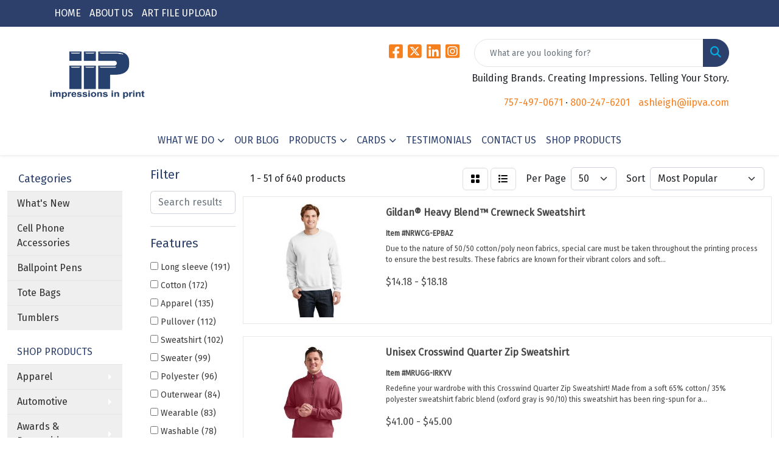

--- FILE ---
content_type: text/html
request_url: https://www.impressionsinprint.com/ws/ws.dll/StartSrch?UID=22171&WENavID=12168513
body_size: 25025
content:
<!DOCTYPE html>
<html lang="en"><head>
<meta charset="utf-8">
<meta http-equiv="X-UA-Compatible" content="IE=edge">
<meta name="viewport" content="width=device-width, initial-scale=1">
<!-- The above 3 meta tags *must* come first in the head; any other head content must come *after* these tags -->


<link href="/distsite/styles/8/css/bootstrap.min.css" rel="stylesheet" />
<link href="https://fonts.googleapis.com/css?family=Open+Sans:400,600|Oswald:400,600" rel="stylesheet">
<link href="/distsite/styles/8/css/owl.carousel.min.css" rel="stylesheet">
<link href="/distsite/styles/8/css/nouislider.css" rel="stylesheet">
<!--<link href="/distsite/styles/8/css/menu.css" rel="stylesheet"/>-->
<link href="/distsite/styles/8/css/flexslider.css" rel="stylesheet">
<link href="/distsite/styles/8/css/all.min.css" rel="stylesheet">
<link href="/distsite/styles/8/css/slick/slick.css" rel="stylesheet"/>
<link href="/distsite/styles/8/css/lightbox/lightbox.css" rel="stylesheet"  />
<link href="/distsite/styles/8/css/yamm.css" rel="stylesheet" />
<!-- Custom styles for this theme -->
<link href="/we/we.dll/StyleSheet?UN=22171&Type=WETheme&TS=C45853.5170138889" rel="stylesheet">
<!-- Custom styles for this theme -->
<link href="/we/we.dll/StyleSheet?UN=22171&Type=WETheme-PS&TS=C45853.5170138889" rel="stylesheet">
<style>
ul#nav1.sf-arrows .sf-with-ul:after
{
    border-top-color: #fff;
}
</style>

<!-- HTML5 shim and Respond.js for IE8 support of HTML5 elements and media queries -->
<!--[if lt IE 9]>
      <script src="https://oss.maxcdn.com/html5shiv/3.7.3/html5shiv.min.js"></script>
      <script src="https://oss.maxcdn.com/respond/1.4.2/respond.min.js"></script>
    <![endif]-->

</head>

<body style="background:#fff;">


  <!-- Slide-Out Menu -->
  <div id="filter-menu" class="filter-menu">
    <button id="close-menu" class="btn-close"></button>
    <div class="menu-content">
      
<aside class="filter-sidebar">



<div class="filter-section first">
	<h2>Filter</h2>
	 <div class="input-group mb-3">
	 <input type="text" style="border-right:0;" placeholder="Search results" class="form-control text-search-within-results" name="SearchWithinResults" value="" maxlength="100" onkeyup="HandleTextFilter(event);">
	  <label class="input-group-text" style="background-color:#fff;"><a  style="display:none;" href="javascript:void(0);" class="remove-filter" data-toggle="tooltip" title="Clear" onclick="ClearTextFilter();"><i class="far fa-times" aria-hidden="true"></i> <span class="fa-sr-only">x</span></a></label>
	</div>
</div>

<a href="javascript:void(0);" class="clear-filters"  style="display:none;" onclick="ClearDrillDown();">Clear all filters</a>

<div class="filter-section"  style="display:none;">
	<h2>Categories</h2>

	<div class="filter-list">

	 

		<!-- wrapper for more filters -->
        <div class="show-filter">

		</div><!-- showfilters -->

	</div>

		<a href="#" class="show-more"  style="display:none;" >Show more</a>
</div>


<div class="filter-section" >
	<h2>Features</h2>

		<div class="filter-list">

	  		<div class="checkbox"><label><input class="filtercheckbox" type="checkbox" name="2|Long sleeve" ><span> Long sleeve (191)</span></label></div><div class="checkbox"><label><input class="filtercheckbox" type="checkbox" name="2|Cotton" ><span> Cotton (172)</span></label></div><div class="checkbox"><label><input class="filtercheckbox" type="checkbox" name="2|Apparel" ><span> Apparel (135)</span></label></div><div class="checkbox"><label><input class="filtercheckbox" type="checkbox" name="2|Pullover" ><span> Pullover (112)</span></label></div><div class="checkbox"><label><input class="filtercheckbox" type="checkbox" name="2|Sweatshirt" ><span> Sweatshirt (102)</span></label></div><div class="checkbox"><label><input class="filtercheckbox" type="checkbox" name="2|Sweater" ><span> Sweater (99)</span></label></div><div class="checkbox"><label><input class="filtercheckbox" type="checkbox" name="2|Polyester" ><span> Polyester (96)</span></label></div><div class="checkbox"><label><input class="filtercheckbox" type="checkbox" name="2|Outerwear" ><span> Outerwear (84)</span></label></div><div class="checkbox"><label><input class="filtercheckbox" type="checkbox" name="2|Wearable" ><span> Wearable (83)</span></label></div><div class="checkbox"><label><input class="filtercheckbox" type="checkbox" name="2|Washable" ><span> Washable (78)</span></label></div><div class="show-filter"><div class="checkbox"><label><input class="filtercheckbox" type="checkbox" name="2|Fleece" ><span> Fleece (76)</span></label></div><div class="checkbox"><label><input class="filtercheckbox" type="checkbox" name="2|Portable" ><span> Portable (74)</span></label></div><div class="checkbox"><label><input class="filtercheckbox" type="checkbox" name="2|Reusable" ><span> Reusable (73)</span></label></div><div class="checkbox"><label><input class="filtercheckbox" type="checkbox" name="2|Rib knit cuff" ><span> Rib knit cuff (68)</span></label></div><div class="checkbox"><label><input class="filtercheckbox" type="checkbox" name="2|Clothing" ><span> Clothing (61)</span></label></div><div class="checkbox"><label><input class="filtercheckbox" type="checkbox" name="2|Unisex" ><span> Unisex (56)</span></label></div><div class="checkbox"><label><input class="filtercheckbox" type="checkbox" name="2|Soft" ><span> Soft (52)</span></label></div><div class="checkbox"><label><input class="filtercheckbox" type="checkbox" name="2|Lightweight" ><span> Lightweight (48)</span></label></div><div class="checkbox"><label><input class="filtercheckbox" type="checkbox" name="2|Breathable" ><span> Breathable (44)</span></label></div><div class="checkbox"><label><input class="filtercheckbox" type="checkbox" name="2|Hoodie" ><span> Hoodie (43)</span></label></div><div class="checkbox"><label><input class="filtercheckbox" type="checkbox" name="2|Front pouch pocket" ><span> Front pouch pocket (38)</span></label></div><div class="checkbox"><label><input class="filtercheckbox" type="checkbox" name="2|Rib knit hem" ><span> Rib knit hem (37)</span></label></div><div class="checkbox"><label><input class="filtercheckbox" type="checkbox" name="2|Comfortable" ><span> Comfortable (36)</span></label></div><div class="checkbox"><label><input class="filtercheckbox" type="checkbox" name="2|Men" ><span> Men (36)</span></label></div><div class="checkbox"><label><input class="filtercheckbox" type="checkbox" name="2|Casual" ><span> Casual (34)</span></label></div><div class="checkbox"><label><input class="filtercheckbox" type="checkbox" name="2|Crewneck" ><span> Crewneck (33)</span></label></div><div class="checkbox"><label><input class="filtercheckbox" type="checkbox" name="2|Durable" ><span> Durable (33)</span></label></div><div class="checkbox"><label><input class="filtercheckbox" type="checkbox" name="2|Winter" ><span> Winter (31)</span></label></div><div class="checkbox"><label><input class="filtercheckbox" type="checkbox" name="2|Women" ><span> Women (31)</span></label></div><div class="checkbox"><label><input class="filtercheckbox" type="checkbox" name="2|Warm" ><span> Warm (30)</span></label></div><div class="checkbox"><label><input class="filtercheckbox" type="checkbox" name="2|Men's" ><span> Men's (29)</span></label></div><div class="checkbox"><label><input class="filtercheckbox" type="checkbox" name="2|Tear away label" ><span> Tear away label (27)</span></label></div><div class="checkbox"><label><input class="filtercheckbox" type="checkbox" name="2|Women's" ><span> Women's (27)</span></label></div><div class="checkbox"><label><input class="filtercheckbox" type="checkbox" name="2|Zipper" ><span> Zipper (27)</span></label></div><div class="checkbox"><label><input class="filtercheckbox" type="checkbox" name="2|Comfort" ><span> Comfort (25)</span></label></div><div class="checkbox"><label><input class="filtercheckbox" type="checkbox" name="2|Pull over" ><span> Pull over (25)</span></label></div><div class="checkbox"><label><input class="filtercheckbox" type="checkbox" name="2|Sports" ><span> Sports (24)</span></label></div><div class="checkbox"><label><input class="filtercheckbox" type="checkbox" name="2|Knit" ><span> Knit (23)</span></label></div><div class="checkbox"><label><input class="filtercheckbox" type="checkbox" name="2|Layer" ><span> Layer (23)</span></label></div><div class="checkbox"><label><input class="filtercheckbox" type="checkbox" name="2|Performance" ><span> Performance (22)</span></label></div><div class="checkbox"><label><input class="filtercheckbox" type="checkbox" name="2|Shirt" ><span> Shirt (22)</span></label></div><div class="checkbox"><label><input class="filtercheckbox" type="checkbox" name="2|Ladies" ><span> Ladies (21)</span></label></div><div class="checkbox"><label><input class="filtercheckbox" type="checkbox" name="2|Polyester fleece" ><span> Polyester fleece (21)</span></label></div><div class="checkbox"><label><input class="filtercheckbox" type="checkbox" name="2|Stretch" ><span> Stretch (21)</span></label></div><div class="checkbox"><label><input class="filtercheckbox" type="checkbox" name="2|Custom" ><span> Custom (20)</span></label></div><div class="checkbox"><label><input class="filtercheckbox" type="checkbox" name="2|Fall" ><span> Fall (20)</span></label></div><div class="checkbox"><label><input class="filtercheckbox" type="checkbox" name="2|Full color" ><span> Full color (20)</span></label></div><div class="checkbox"><label><input class="filtercheckbox" type="checkbox" name="2|Relaxed fit" ><span> Relaxed fit (20)</span></label></div><div class="checkbox"><label><input class="filtercheckbox" type="checkbox" name="2|Ring spun cotton" ><span> Ring spun cotton (20)</span></label></div><div class="checkbox"><label><input class="filtercheckbox" type="checkbox" name="2|Zip" ><span> Zip (20)</span></label></div></div>

			<!-- wrapper for more filters -->
			<div class="show-filter">

			</div><!-- showfilters -->
 		</div>
		<a href="#" class="show-more"  >Show more</a>


</div>


<div class="filter-section" >
	<h2>Colors</h2>

		<div class="filter-list">

		  	<div class="checkbox"><label><input class="filtercheckbox" type="checkbox" name="1|Black" ><span> Black (371)</span></label></div><div class="checkbox"><label><input class="filtercheckbox" type="checkbox" name="1|White" ><span> White (199)</span></label></div><div class="checkbox"><label><input class="filtercheckbox" type="checkbox" name="1|Navy blue" ><span> Navy blue (195)</span></label></div><div class="checkbox"><label><input class="filtercheckbox" type="checkbox" name="1|Red" ><span> Red (130)</span></label></div><div class="checkbox"><label><input class="filtercheckbox" type="checkbox" name="1|Gray" ><span> Gray (91)</span></label></div><div class="checkbox"><label><input class="filtercheckbox" type="checkbox" name="1|Blue" ><span> Blue (86)</span></label></div><div class="checkbox"><label><input class="filtercheckbox" type="checkbox" name="1|Orange" ><span> Orange (84)</span></label></div><div class="checkbox"><label><input class="filtercheckbox" type="checkbox" name="1|Royal blue" ><span> Royal blue (79)</span></label></div><div class="checkbox"><label><input class="filtercheckbox" type="checkbox" name="1|Maroon red" ><span> Maroon red (71)</span></label></div><div class="checkbox"><label><input class="filtercheckbox" type="checkbox" name="1|Green" ><span> Green (65)</span></label></div><div class="show-filter"><div class="checkbox"><label><input class="filtercheckbox" type="checkbox" name="1|Charcoal gray" ><span> Charcoal gray (63)</span></label></div><div class="checkbox"><label><input class="filtercheckbox" type="checkbox" name="1|Ash gray" ><span> Ash gray (53)</span></label></div><div class="checkbox"><label><input class="filtercheckbox" type="checkbox" name="1|Purple" ><span> Purple (51)</span></label></div><div class="checkbox"><label><input class="filtercheckbox" type="checkbox" name="1|Light blue" ><span> Light blue (50)</span></label></div><div class="checkbox"><label><input class="filtercheckbox" type="checkbox" name="1|Forest green" ><span> Forest green (48)</span></label></div><div class="checkbox"><label><input class="filtercheckbox" type="checkbox" name="1|Yellow" ><span> Yellow (47)</span></label></div><div class="checkbox"><label><input class="filtercheckbox" type="checkbox" name="1|Pink" ><span> Pink (45)</span></label></div><div class="checkbox"><label><input class="filtercheckbox" type="checkbox" name="1|Jet black" ><span> Jet black (40)</span></label></div><div class="checkbox"><label><input class="filtercheckbox" type="checkbox" name="1|Dark gray" ><span> Dark gray (36)</span></label></div><div class="checkbox"><label><input class="filtercheckbox" type="checkbox" name="1|Dark heather gray" ><span> Dark heather gray (36)</span></label></div><div class="checkbox"><label><input class="filtercheckbox" type="checkbox" name="1|Athletic heather gray" ><span> Athletic heather gray (35)</span></label></div><div class="checkbox"><label><input class="filtercheckbox" type="checkbox" name="1|Dark gray heather" ><span> Dark gray heather (35)</span></label></div><div class="checkbox"><label><input class="filtercheckbox" type="checkbox" name="1|Dark green" ><span> Dark green (35)</span></label></div><div class="checkbox"><label><input class="filtercheckbox" type="checkbox" name="1|True navy blue" ><span> True navy blue (35)</span></label></div><div class="checkbox"><label><input class="filtercheckbox" type="checkbox" name="1|Heather gray" ><span> Heather gray (34)</span></label></div><div class="checkbox"><label><input class="filtercheckbox" type="checkbox" name="1|Various" ><span> Various (33)</span></label></div><div class="checkbox"><label><input class="filtercheckbox" type="checkbox" name="1|Brown" ><span> Brown (32)</span></label></div><div class="checkbox"><label><input class="filtercheckbox" type="checkbox" name="1|Light gray" ><span> Light gray (32)</span></label></div><div class="checkbox"><label><input class="filtercheckbox" type="checkbox" name="1|Black heather" ><span> Black heather (31)</span></label></div><div class="checkbox"><label><input class="filtercheckbox" type="checkbox" name="1|Navy" ><span> Navy (29)</span></label></div><div class="checkbox"><label><input class="filtercheckbox" type="checkbox" name="1|True royal blue" ><span> True royal blue (28)</span></label></div><div class="checkbox"><label><input class="filtercheckbox" type="checkbox" name="1|Deep black" ><span> Deep black (27)</span></label></div><div class="checkbox"><label><input class="filtercheckbox" type="checkbox" name="1|Athletic gray heather" ><span> Athletic gray heather (24)</span></label></div><div class="checkbox"><label><input class="filtercheckbox" type="checkbox" name="1|Cardinal red" ><span> Cardinal red (24)</span></label></div><div class="checkbox"><label><input class="filtercheckbox" type="checkbox" name="1|Graphite gray heather" ><span> Graphite gray heather (24)</span></label></div><div class="checkbox"><label><input class="filtercheckbox" type="checkbox" name="1|Safety green" ><span> Safety green (23)</span></label></div><div class="checkbox"><label><input class="filtercheckbox" type="checkbox" name="1|Kelly green" ><span> Kelly green (22)</span></label></div><div class="checkbox"><label><input class="filtercheckbox" type="checkbox" name="1|Carolina blue" ><span> Carolina blue (20)</span></label></div><div class="checkbox"><label><input class="filtercheckbox" type="checkbox" name="1|Gold" ><span> Gold (20)</span></label></div><div class="checkbox"><label><input class="filtercheckbox" type="checkbox" name="1|Light pink" ><span> Light pink (20)</span></label></div><div class="checkbox"><label><input class="filtercheckbox" type="checkbox" name="1|Oxford gray" ><span> Oxford gray (20)</span></label></div><div class="checkbox"><label><input class="filtercheckbox" type="checkbox" name="1|Safety orange" ><span> Safety orange (20)</span></label></div><div class="checkbox"><label><input class="filtercheckbox" type="checkbox" name="1|Heather navy blue" ><span> Heather navy blue (19)</span></label></div><div class="checkbox"><label><input class="filtercheckbox" type="checkbox" name="1|Military green" ><span> Military green (19)</span></label></div><div class="checkbox"><label><input class="filtercheckbox" type="checkbox" name="1|Sport gray" ><span> Sport gray (19)</span></label></div><div class="checkbox"><label><input class="filtercheckbox" type="checkbox" name="1|True red" ><span> True red (19)</span></label></div><div class="checkbox"><label><input class="filtercheckbox" type="checkbox" name="1|Gray heather" ><span> Gray heather (18)</span></label></div><div class="checkbox"><label><input class="filtercheckbox" type="checkbox" name="1|Charcoal heather gray" ><span> Charcoal heather gray (16)</span></label></div><div class="checkbox"><label><input class="filtercheckbox" type="checkbox" name="1|Charcoal heather" ><span> Charcoal heather (15)</span></label></div><div class="checkbox"><label><input class="filtercheckbox" type="checkbox" name="1|Dark chocolate brown" ><span> Dark chocolate brown (15)</span></label></div></div>


			<!-- wrapper for more filters -->
			<div class="show-filter">

			</div><!-- showfilters -->

		  </div>

		<a href="#" class="show-more"  >Show more</a>
</div>


<div class="filter-section"  >
	<h2>Price Range</h2>
	<div class="filter-price-wrap">
		<div class="filter-price-inner">
			<div class="input-group">
				<span class="input-group-text input-group-text-white">$</span>
				<input type="text" class="form-control form-control-sm filter-min-prices" name="min-prices" value="" placeholder="Min" onkeyup="HandlePriceFilter(event);">
			</div>
			<div class="input-group">
				<span class="input-group-text input-group-text-white">$</span>
				<input type="text" class="form-control form-control-sm filter-max-prices" name="max-prices" value="" placeholder="Max" onkeyup="HandlePriceFilter(event);">
			</div>
		</div>
		<a href="javascript:void(0)" onclick="SetPriceFilter();" ><i class="fa-solid fa-chevron-right"></i></a>
	</div>
</div>

<div class="filter-section"   >
	<h2>Quantity</h2>
	<div class="filter-price-wrap mb-2">
		<input type="text" class="form-control form-control-sm filter-quantity" value="" placeholder="Qty" onkeyup="HandleQuantityFilter(event);">
		<a href="javascript:void(0)" onclick="SetQuantityFilter();"><i class="fa-solid fa-chevron-right"></i></a>
	</div>
</div>




	</aside>

    </div>
</div>




	<div class="container-fluid">
		<div class="row">

			<div class="col-md-3 col-lg-2">
        <div class="d-none d-md-block">
          <div id="desktop-filter">
            
<aside class="filter-sidebar">



<div class="filter-section first">
	<h2>Filter</h2>
	 <div class="input-group mb-3">
	 <input type="text" style="border-right:0;" placeholder="Search results" class="form-control text-search-within-results" name="SearchWithinResults" value="" maxlength="100" onkeyup="HandleTextFilter(event);">
	  <label class="input-group-text" style="background-color:#fff;"><a  style="display:none;" href="javascript:void(0);" class="remove-filter" data-toggle="tooltip" title="Clear" onclick="ClearTextFilter();"><i class="far fa-times" aria-hidden="true"></i> <span class="fa-sr-only">x</span></a></label>
	</div>
</div>

<a href="javascript:void(0);" class="clear-filters"  style="display:none;" onclick="ClearDrillDown();">Clear all filters</a>

<div class="filter-section"  style="display:none;">
	<h2>Categories</h2>

	<div class="filter-list">

	 

		<!-- wrapper for more filters -->
        <div class="show-filter">

		</div><!-- showfilters -->

	</div>

		<a href="#" class="show-more"  style="display:none;" >Show more</a>
</div>


<div class="filter-section" >
	<h2>Features</h2>

		<div class="filter-list">

	  		<div class="checkbox"><label><input class="filtercheckbox" type="checkbox" name="2|Long sleeve" ><span> Long sleeve (191)</span></label></div><div class="checkbox"><label><input class="filtercheckbox" type="checkbox" name="2|Cotton" ><span> Cotton (172)</span></label></div><div class="checkbox"><label><input class="filtercheckbox" type="checkbox" name="2|Apparel" ><span> Apparel (135)</span></label></div><div class="checkbox"><label><input class="filtercheckbox" type="checkbox" name="2|Pullover" ><span> Pullover (112)</span></label></div><div class="checkbox"><label><input class="filtercheckbox" type="checkbox" name="2|Sweatshirt" ><span> Sweatshirt (102)</span></label></div><div class="checkbox"><label><input class="filtercheckbox" type="checkbox" name="2|Sweater" ><span> Sweater (99)</span></label></div><div class="checkbox"><label><input class="filtercheckbox" type="checkbox" name="2|Polyester" ><span> Polyester (96)</span></label></div><div class="checkbox"><label><input class="filtercheckbox" type="checkbox" name="2|Outerwear" ><span> Outerwear (84)</span></label></div><div class="checkbox"><label><input class="filtercheckbox" type="checkbox" name="2|Wearable" ><span> Wearable (83)</span></label></div><div class="checkbox"><label><input class="filtercheckbox" type="checkbox" name="2|Washable" ><span> Washable (78)</span></label></div><div class="show-filter"><div class="checkbox"><label><input class="filtercheckbox" type="checkbox" name="2|Fleece" ><span> Fleece (76)</span></label></div><div class="checkbox"><label><input class="filtercheckbox" type="checkbox" name="2|Portable" ><span> Portable (74)</span></label></div><div class="checkbox"><label><input class="filtercheckbox" type="checkbox" name="2|Reusable" ><span> Reusable (73)</span></label></div><div class="checkbox"><label><input class="filtercheckbox" type="checkbox" name="2|Rib knit cuff" ><span> Rib knit cuff (68)</span></label></div><div class="checkbox"><label><input class="filtercheckbox" type="checkbox" name="2|Clothing" ><span> Clothing (61)</span></label></div><div class="checkbox"><label><input class="filtercheckbox" type="checkbox" name="2|Unisex" ><span> Unisex (56)</span></label></div><div class="checkbox"><label><input class="filtercheckbox" type="checkbox" name="2|Soft" ><span> Soft (52)</span></label></div><div class="checkbox"><label><input class="filtercheckbox" type="checkbox" name="2|Lightweight" ><span> Lightweight (48)</span></label></div><div class="checkbox"><label><input class="filtercheckbox" type="checkbox" name="2|Breathable" ><span> Breathable (44)</span></label></div><div class="checkbox"><label><input class="filtercheckbox" type="checkbox" name="2|Hoodie" ><span> Hoodie (43)</span></label></div><div class="checkbox"><label><input class="filtercheckbox" type="checkbox" name="2|Front pouch pocket" ><span> Front pouch pocket (38)</span></label></div><div class="checkbox"><label><input class="filtercheckbox" type="checkbox" name="2|Rib knit hem" ><span> Rib knit hem (37)</span></label></div><div class="checkbox"><label><input class="filtercheckbox" type="checkbox" name="2|Comfortable" ><span> Comfortable (36)</span></label></div><div class="checkbox"><label><input class="filtercheckbox" type="checkbox" name="2|Men" ><span> Men (36)</span></label></div><div class="checkbox"><label><input class="filtercheckbox" type="checkbox" name="2|Casual" ><span> Casual (34)</span></label></div><div class="checkbox"><label><input class="filtercheckbox" type="checkbox" name="2|Crewneck" ><span> Crewneck (33)</span></label></div><div class="checkbox"><label><input class="filtercheckbox" type="checkbox" name="2|Durable" ><span> Durable (33)</span></label></div><div class="checkbox"><label><input class="filtercheckbox" type="checkbox" name="2|Winter" ><span> Winter (31)</span></label></div><div class="checkbox"><label><input class="filtercheckbox" type="checkbox" name="2|Women" ><span> Women (31)</span></label></div><div class="checkbox"><label><input class="filtercheckbox" type="checkbox" name="2|Warm" ><span> Warm (30)</span></label></div><div class="checkbox"><label><input class="filtercheckbox" type="checkbox" name="2|Men's" ><span> Men's (29)</span></label></div><div class="checkbox"><label><input class="filtercheckbox" type="checkbox" name="2|Tear away label" ><span> Tear away label (27)</span></label></div><div class="checkbox"><label><input class="filtercheckbox" type="checkbox" name="2|Women's" ><span> Women's (27)</span></label></div><div class="checkbox"><label><input class="filtercheckbox" type="checkbox" name="2|Zipper" ><span> Zipper (27)</span></label></div><div class="checkbox"><label><input class="filtercheckbox" type="checkbox" name="2|Comfort" ><span> Comfort (25)</span></label></div><div class="checkbox"><label><input class="filtercheckbox" type="checkbox" name="2|Pull over" ><span> Pull over (25)</span></label></div><div class="checkbox"><label><input class="filtercheckbox" type="checkbox" name="2|Sports" ><span> Sports (24)</span></label></div><div class="checkbox"><label><input class="filtercheckbox" type="checkbox" name="2|Knit" ><span> Knit (23)</span></label></div><div class="checkbox"><label><input class="filtercheckbox" type="checkbox" name="2|Layer" ><span> Layer (23)</span></label></div><div class="checkbox"><label><input class="filtercheckbox" type="checkbox" name="2|Performance" ><span> Performance (22)</span></label></div><div class="checkbox"><label><input class="filtercheckbox" type="checkbox" name="2|Shirt" ><span> Shirt (22)</span></label></div><div class="checkbox"><label><input class="filtercheckbox" type="checkbox" name="2|Ladies" ><span> Ladies (21)</span></label></div><div class="checkbox"><label><input class="filtercheckbox" type="checkbox" name="2|Polyester fleece" ><span> Polyester fleece (21)</span></label></div><div class="checkbox"><label><input class="filtercheckbox" type="checkbox" name="2|Stretch" ><span> Stretch (21)</span></label></div><div class="checkbox"><label><input class="filtercheckbox" type="checkbox" name="2|Custom" ><span> Custom (20)</span></label></div><div class="checkbox"><label><input class="filtercheckbox" type="checkbox" name="2|Fall" ><span> Fall (20)</span></label></div><div class="checkbox"><label><input class="filtercheckbox" type="checkbox" name="2|Full color" ><span> Full color (20)</span></label></div><div class="checkbox"><label><input class="filtercheckbox" type="checkbox" name="2|Relaxed fit" ><span> Relaxed fit (20)</span></label></div><div class="checkbox"><label><input class="filtercheckbox" type="checkbox" name="2|Ring spun cotton" ><span> Ring spun cotton (20)</span></label></div><div class="checkbox"><label><input class="filtercheckbox" type="checkbox" name="2|Zip" ><span> Zip (20)</span></label></div></div>

			<!-- wrapper for more filters -->
			<div class="show-filter">

			</div><!-- showfilters -->
 		</div>
		<a href="#" class="show-more"  >Show more</a>


</div>


<div class="filter-section" >
	<h2>Colors</h2>

		<div class="filter-list">

		  	<div class="checkbox"><label><input class="filtercheckbox" type="checkbox" name="1|Black" ><span> Black (371)</span></label></div><div class="checkbox"><label><input class="filtercheckbox" type="checkbox" name="1|White" ><span> White (199)</span></label></div><div class="checkbox"><label><input class="filtercheckbox" type="checkbox" name="1|Navy blue" ><span> Navy blue (195)</span></label></div><div class="checkbox"><label><input class="filtercheckbox" type="checkbox" name="1|Red" ><span> Red (130)</span></label></div><div class="checkbox"><label><input class="filtercheckbox" type="checkbox" name="1|Gray" ><span> Gray (91)</span></label></div><div class="checkbox"><label><input class="filtercheckbox" type="checkbox" name="1|Blue" ><span> Blue (86)</span></label></div><div class="checkbox"><label><input class="filtercheckbox" type="checkbox" name="1|Orange" ><span> Orange (84)</span></label></div><div class="checkbox"><label><input class="filtercheckbox" type="checkbox" name="1|Royal blue" ><span> Royal blue (79)</span></label></div><div class="checkbox"><label><input class="filtercheckbox" type="checkbox" name="1|Maroon red" ><span> Maroon red (71)</span></label></div><div class="checkbox"><label><input class="filtercheckbox" type="checkbox" name="1|Green" ><span> Green (65)</span></label></div><div class="show-filter"><div class="checkbox"><label><input class="filtercheckbox" type="checkbox" name="1|Charcoal gray" ><span> Charcoal gray (63)</span></label></div><div class="checkbox"><label><input class="filtercheckbox" type="checkbox" name="1|Ash gray" ><span> Ash gray (53)</span></label></div><div class="checkbox"><label><input class="filtercheckbox" type="checkbox" name="1|Purple" ><span> Purple (51)</span></label></div><div class="checkbox"><label><input class="filtercheckbox" type="checkbox" name="1|Light blue" ><span> Light blue (50)</span></label></div><div class="checkbox"><label><input class="filtercheckbox" type="checkbox" name="1|Forest green" ><span> Forest green (48)</span></label></div><div class="checkbox"><label><input class="filtercheckbox" type="checkbox" name="1|Yellow" ><span> Yellow (47)</span></label></div><div class="checkbox"><label><input class="filtercheckbox" type="checkbox" name="1|Pink" ><span> Pink (45)</span></label></div><div class="checkbox"><label><input class="filtercheckbox" type="checkbox" name="1|Jet black" ><span> Jet black (40)</span></label></div><div class="checkbox"><label><input class="filtercheckbox" type="checkbox" name="1|Dark gray" ><span> Dark gray (36)</span></label></div><div class="checkbox"><label><input class="filtercheckbox" type="checkbox" name="1|Dark heather gray" ><span> Dark heather gray (36)</span></label></div><div class="checkbox"><label><input class="filtercheckbox" type="checkbox" name="1|Athletic heather gray" ><span> Athletic heather gray (35)</span></label></div><div class="checkbox"><label><input class="filtercheckbox" type="checkbox" name="1|Dark gray heather" ><span> Dark gray heather (35)</span></label></div><div class="checkbox"><label><input class="filtercheckbox" type="checkbox" name="1|Dark green" ><span> Dark green (35)</span></label></div><div class="checkbox"><label><input class="filtercheckbox" type="checkbox" name="1|True navy blue" ><span> True navy blue (35)</span></label></div><div class="checkbox"><label><input class="filtercheckbox" type="checkbox" name="1|Heather gray" ><span> Heather gray (34)</span></label></div><div class="checkbox"><label><input class="filtercheckbox" type="checkbox" name="1|Various" ><span> Various (33)</span></label></div><div class="checkbox"><label><input class="filtercheckbox" type="checkbox" name="1|Brown" ><span> Brown (32)</span></label></div><div class="checkbox"><label><input class="filtercheckbox" type="checkbox" name="1|Light gray" ><span> Light gray (32)</span></label></div><div class="checkbox"><label><input class="filtercheckbox" type="checkbox" name="1|Black heather" ><span> Black heather (31)</span></label></div><div class="checkbox"><label><input class="filtercheckbox" type="checkbox" name="1|Navy" ><span> Navy (29)</span></label></div><div class="checkbox"><label><input class="filtercheckbox" type="checkbox" name="1|True royal blue" ><span> True royal blue (28)</span></label></div><div class="checkbox"><label><input class="filtercheckbox" type="checkbox" name="1|Deep black" ><span> Deep black (27)</span></label></div><div class="checkbox"><label><input class="filtercheckbox" type="checkbox" name="1|Athletic gray heather" ><span> Athletic gray heather (24)</span></label></div><div class="checkbox"><label><input class="filtercheckbox" type="checkbox" name="1|Cardinal red" ><span> Cardinal red (24)</span></label></div><div class="checkbox"><label><input class="filtercheckbox" type="checkbox" name="1|Graphite gray heather" ><span> Graphite gray heather (24)</span></label></div><div class="checkbox"><label><input class="filtercheckbox" type="checkbox" name="1|Safety green" ><span> Safety green (23)</span></label></div><div class="checkbox"><label><input class="filtercheckbox" type="checkbox" name="1|Kelly green" ><span> Kelly green (22)</span></label></div><div class="checkbox"><label><input class="filtercheckbox" type="checkbox" name="1|Carolina blue" ><span> Carolina blue (20)</span></label></div><div class="checkbox"><label><input class="filtercheckbox" type="checkbox" name="1|Gold" ><span> Gold (20)</span></label></div><div class="checkbox"><label><input class="filtercheckbox" type="checkbox" name="1|Light pink" ><span> Light pink (20)</span></label></div><div class="checkbox"><label><input class="filtercheckbox" type="checkbox" name="1|Oxford gray" ><span> Oxford gray (20)</span></label></div><div class="checkbox"><label><input class="filtercheckbox" type="checkbox" name="1|Safety orange" ><span> Safety orange (20)</span></label></div><div class="checkbox"><label><input class="filtercheckbox" type="checkbox" name="1|Heather navy blue" ><span> Heather navy blue (19)</span></label></div><div class="checkbox"><label><input class="filtercheckbox" type="checkbox" name="1|Military green" ><span> Military green (19)</span></label></div><div class="checkbox"><label><input class="filtercheckbox" type="checkbox" name="1|Sport gray" ><span> Sport gray (19)</span></label></div><div class="checkbox"><label><input class="filtercheckbox" type="checkbox" name="1|True red" ><span> True red (19)</span></label></div><div class="checkbox"><label><input class="filtercheckbox" type="checkbox" name="1|Gray heather" ><span> Gray heather (18)</span></label></div><div class="checkbox"><label><input class="filtercheckbox" type="checkbox" name="1|Charcoal heather gray" ><span> Charcoal heather gray (16)</span></label></div><div class="checkbox"><label><input class="filtercheckbox" type="checkbox" name="1|Charcoal heather" ><span> Charcoal heather (15)</span></label></div><div class="checkbox"><label><input class="filtercheckbox" type="checkbox" name="1|Dark chocolate brown" ><span> Dark chocolate brown (15)</span></label></div></div>


			<!-- wrapper for more filters -->
			<div class="show-filter">

			</div><!-- showfilters -->

		  </div>

		<a href="#" class="show-more"  >Show more</a>
</div>


<div class="filter-section"  >
	<h2>Price Range</h2>
	<div class="filter-price-wrap">
		<div class="filter-price-inner">
			<div class="input-group">
				<span class="input-group-text input-group-text-white">$</span>
				<input type="text" class="form-control form-control-sm filter-min-prices" name="min-prices" value="" placeholder="Min" onkeyup="HandlePriceFilter(event);">
			</div>
			<div class="input-group">
				<span class="input-group-text input-group-text-white">$</span>
				<input type="text" class="form-control form-control-sm filter-max-prices" name="max-prices" value="" placeholder="Max" onkeyup="HandlePriceFilter(event);">
			</div>
		</div>
		<a href="javascript:void(0)" onclick="SetPriceFilter();" ><i class="fa-solid fa-chevron-right"></i></a>
	</div>
</div>

<div class="filter-section"   >
	<h2>Quantity</h2>
	<div class="filter-price-wrap mb-2">
		<input type="text" class="form-control form-control-sm filter-quantity" value="" placeholder="Qty" onkeyup="HandleQuantityFilter(event);">
		<a href="javascript:void(0)" onclick="SetQuantityFilter();"><i class="fa-solid fa-chevron-right"></i></a>
	</div>
</div>




	</aside>

          </div>
        </div>
			</div>

			<div class="col-md-9 col-lg-10">
				

				<ol class="breadcrumb"  style="display:none;" >
              		<li><a href="https://www.impressionsinprint.com" target="_top">Home</a></li>
             	 	<li class="active">Cotton</li>
            	</ol>




				<div id="product-list-controls">

				
						<div class="d-flex align-items-center justify-content-between">
							<div class="d-none d-md-block me-3">
								1 - 51 of  640 <span class="d-none d-lg-inline">products</span>
							</div>
					  
						  <!-- Right Aligned Controls -->
						  <div class="product-controls-right d-flex align-items-center">
       
              <button id="show-filter-button" class="btn btn-control d-block d-md-none"><i class="fa-solid fa-filter" aria-hidden="true"></i></button>

							
							<span class="me-3">
								<a href="/ws/ws.dll/StartSrch?UID=22171&WENavID=12168513&View=T&ST=26012710280735243192486073" class="btn btn-control grid" title="Change to Grid View"><i class="fa-solid fa-grid-2" aria-hidden="true"></i>  <span class="fa-sr-only">Grid</span></a>
								<a href="/ws/ws.dll/StartSrch?UID=22171&WENavID=12168513&View=L&ST=26012710280735243192486073" class="btn btn-control" title="Change to List View"><i class="fa-solid fa-list"></i> <span class="fa-sr-only">List</span></a>
							</span>
							
					  
							<!-- Number of Items Per Page -->
							<div class="me-2 d-none d-lg-block">
								<label>Per Page</label>
							</div>
							<div class="me-3 d-none d-md-block">
								<select class="form-select notranslate" onchange="GoToNewURL(this);" aria-label="Items per page">
									<option value="/ws/ws.dll/StartSrch?UID=22171&WENavID=12168513&ST=26012710280735243192486073&PPP=10" >10</option><option value="/ws/ws.dll/StartSrch?UID=22171&WENavID=12168513&ST=26012710280735243192486073&PPP=25" >25</option><option value="/ws/ws.dll/StartSrch?UID=22171&WENavID=12168513&ST=26012710280735243192486073&PPP=50" selected>50</option><option value="/ws/ws.dll/StartSrch?UID=22171&WENavID=12168513&ST=26012710280735243192486073&PPP=100" >100</option><option value="/ws/ws.dll/StartSrch?UID=22171&WENavID=12168513&ST=26012710280735243192486073&PPP=250" >250</option>
								
								</select>
							</div>
					  
							<!-- Sort By -->
							<div class="d-none d-lg-block me-2">
								<label>Sort</label>
							</div>
							<div>
								<select class="form-select" onchange="GoToNewURL(this);">
									<option value="/ws/ws.dll/StartSrch?UID=22171&WENavID=12168513&Sort=0">Best Match</option><option value="/ws/ws.dll/StartSrch?UID=22171&WENavID=12168513&Sort=3" selected>Most Popular</option><option value="/ws/ws.dll/StartSrch?UID=22171&WENavID=12168513&Sort=1">Price (Low to High)</option><option value="/ws/ws.dll/StartSrch?UID=22171&WENavID=12168513&Sort=2">Price (High to Low)</option>
								 </select>
							</div>
						  </div>
						</div>

			  </div>

				<!-- Product Results List -->
				<a name="0" href="#" alt="Item 0"></a>
<div class="row pr-list-item">
			<div class="col-sm-3 col-5">
				<a href="https://www.impressionsinprint.com/p/NRWCG-EPBAZ/gildan-heavy-blend-crewneck-sweatshirt" target="_parent"><img class="img-responsive" src="/ws/ws.dll/QPic?SN=50042&P=722092245&I=0&PX=300" alt="Gildan® Heavy Blend™ Crewneck Sweatshirt"></a>
			</div>
			<div class="col-sm-9 col-7">
				<a href="https://www.impressionsinprint.com/p/NRWCG-EPBAZ/gildan-heavy-blend-crewneck-sweatshirt" target="_parent" alt="Gildan® Heavy Blend™ Crewneck Sweatshirt">
				<p class="pr-name">Gildan® Heavy Blend™ Crewneck Sweatshirt</p>
				<div class="pr-meta-row">
					<div class="product-reviews"  style="display:none;">
						<div class="rating-stars">
						<i class="fa-solid fa-star-sharp" aria-hidden="true"></i><i class="fa-solid fa-star-sharp" aria-hidden="true"></i><i class="fa-solid fa-star-sharp" aria-hidden="true"></i><i class="fa-solid fa-star-sharp" aria-hidden="true"></i><i class="fa-solid fa-star-sharp" aria-hidden="true"></i>
						</div>
						<span class="rating-count">(0)</span>
					</div>
					
				</div>
				<p class="pr-number"><span class="notranslate">Item #NRWCG-EPBAZ</span></p>
				<p class="pr-description">Due to the nature of 50/50 cotton/poly neon fabrics, special care must be taken throughout the printing process to ensure the best results. These fabrics are known for their vibrant colors and soft...</p>
				<p class="pr-price" ><span class="notranslate">$14.18</span> - <span class="notranslate">$18.18</span></p>
				</a>
	</div>
</div>
<a name="1" href="#" alt="Item 1"></a>
<div class="row pr-list-item">
			<div class="col-sm-3 col-5">
				<a href="https://www.impressionsinprint.com/p/MRUGG-IRKYV/unisex-crosswind-quarter-zip-sweatshirt" target="_parent"><img class="img-responsive" src="/ws/ws.dll/QPic?SN=50673&P=173962005&I=0&PX=300" alt="Unisex Crosswind Quarter Zip Sweatshirt"></a>
			</div>
			<div class="col-sm-9 col-7">
				<a href="https://www.impressionsinprint.com/p/MRUGG-IRKYV/unisex-crosswind-quarter-zip-sweatshirt" target="_parent" alt="Unisex Crosswind Quarter Zip Sweatshirt">
				<p class="pr-name">Unisex Crosswind Quarter Zip Sweatshirt</p>
				<div class="pr-meta-row">
					<div class="product-reviews"  style="display:none;">
						<div class="rating-stars">
						<i class="fa-solid fa-star-sharp active" aria-hidden="true"></i><i class="fa-solid fa-star-sharp active" aria-hidden="true"></i><i class="fa-solid fa-star-sharp active" aria-hidden="true"></i><i class="fa-solid fa-star-sharp active" aria-hidden="true"></i><i class="fa-solid fa-star-sharp active" aria-hidden="true"></i>
						</div>
						<span class="rating-count">(1)</span>
					</div>
					
				</div>
				<p class="pr-number"><span class="notranslate">Item #MRUGG-IRKYV</span></p>
				<p class="pr-description">Redefine your wardrobe with this Crosswind Quarter Zip Sweatshirt! Made from a soft 65% cotton/ 35% polyester sweatshirt fabric blend (oxford gray is 90/10) this sweatshirt has been ring-spun for a...</p>
				<p class="pr-price" ><span class="notranslate">$41.00</span> - <span class="notranslate">$45.00</span></p>
				</a>
	</div>
</div>
<a name="2" href="#" alt="Item 2"></a>
<div class="row pr-list-item">
			<div class="col-sm-3 col-5">
				<a href="https://www.impressionsinprint.com/p/EPBFG-HHTAH/port--co-core-fleece-crewneck-sweatshirt" target="_parent"><img class="img-responsive" src="/ws/ws.dll/QPic?SN=50042&P=783334715&I=0&PX=300" alt="Port &amp; Co™ Core Fleece Crewneck Sweatshirt"></a>
			</div>
			<div class="col-sm-9 col-7">
				<a href="https://www.impressionsinprint.com/p/EPBFG-HHTAH/port--co-core-fleece-crewneck-sweatshirt" target="_parent" alt="Port &amp; Co™ Core Fleece Crewneck Sweatshirt">
				<p class="pr-name">Port &amp; Co™ Core Fleece Crewneck Sweatshirt</p>
				<div class="pr-meta-row">
					<div class="product-reviews"  style="display:none;">
						<div class="rating-stars">
						<i class="fa-solid fa-star-sharp active" aria-hidden="true"></i><i class="fa-solid fa-star-sharp" aria-hidden="true"></i><i class="fa-solid fa-star-sharp" aria-hidden="true"></i><i class="fa-solid fa-star-sharp" aria-hidden="true"></i><i class="fa-solid fa-star-sharp" aria-hidden="true"></i>
						</div>
						<span class="rating-count">(1)</span>
					</div>
					
				</div>
				<p class="pr-number"><span class="notranslate">Item #EPBFG-HHTAH</span></p>
				<p class="pr-description">Our cozy sweats in our core weight are the perfect combination of comfort and style. Made from a blend of 50/50 cotton/polyester neon fabrics, these sweats are soft to the touch and will keep you w...</p>
				<p class="pr-price" ><span class="notranslate">$13.94</span> - <span class="notranslate">$17.94</span></p>
				</a>
	</div>
</div>
<a name="3" href="#" alt="Item 3"></a>
<div class="row pr-list-item">
			<div class="col-sm-3 col-5">
				<a href="https://www.impressionsinprint.com/p/GRWXK-JFCKX/quarter-zip-cotton-blend-sweater-unisex" target="_parent"><img class="img-responsive" src="/ws/ws.dll/QPic?SN=64202&P=534202299&I=0&PX=300" alt="Quarter-Zip Cotton Blend Sweater - Unisex"></a>
			</div>
			<div class="col-sm-9 col-7">
				<a href="https://www.impressionsinprint.com/p/GRWXK-JFCKX/quarter-zip-cotton-blend-sweater-unisex" target="_parent" alt="Quarter-Zip Cotton Blend Sweater - Unisex">
				<p class="pr-name">Quarter-Zip Cotton Blend Sweater - Unisex</p>
				<div class="pr-meta-row">
					<div class="product-reviews"  style="display:none;">
						<div class="rating-stars">
						<i class="fa-solid fa-star-sharp active" aria-hidden="true"></i><i class="fa-solid fa-star-sharp active" aria-hidden="true"></i><i class="fa-solid fa-star-sharp active" aria-hidden="true"></i><i class="fa-solid fa-star-sharp active" aria-hidden="true"></i><i class="fa-solid fa-star-sharp" aria-hidden="true"></i>
						</div>
						<span class="rating-count">(2)</span>
					</div>
					
				</div>
				<p class="pr-number"><span class="notranslate">Item #GRWXK-JFCKX</span></p>
				<p class="pr-description">Lightweight cotton blend has a smooth, soft finish, perfect for all climates. Full-fashioned with nylon zipper and metal pull, and stand up rib-knit collar. Home launder in cold water wash. This it...</p>
				<p class="pr-price" ><span class="notranslate">$51.00</span></p>
				</a>
	</div>
</div>
<a name="4" href="#" alt="Item 4"></a>
<div class="row pr-list-item">
			<div class="col-sm-3 col-5">
				<a href="https://www.impressionsinprint.com/p/INZCH-PSIFA/brooks-brothers-womens-cotton-stretch-long-cardigan-sweater" target="_parent"><img class="img-responsive" src="/ws/ws.dll/QPic?SN=50042&P=577176546&I=0&PX=300" alt="Brooks Brothers® Women's Cotton Stretch Long Cardigan Sweater"></a>
			</div>
			<div class="col-sm-9 col-7">
				<a href="https://www.impressionsinprint.com/p/INZCH-PSIFA/brooks-brothers-womens-cotton-stretch-long-cardigan-sweater" target="_parent" alt="Brooks Brothers® Women's Cotton Stretch Long Cardigan Sweater">
				<p class="pr-name">Brooks Brothers® Women's Cotton Stretch Long Cardigan Sweater</p>
				<div class="pr-meta-row">
					<div class="product-reviews"  style="display:none;">
						<div class="rating-stars">
						<i class="fa-solid fa-star-sharp active" aria-hidden="true"></i><i class="fa-solid fa-star-sharp active" aria-hidden="true"></i><i class="fa-solid fa-star-sharp active" aria-hidden="true"></i><i class="fa-solid fa-star-sharp active" aria-hidden="true"></i><i class="fa-solid fa-star-sharp active" aria-hidden="true"></i>
						</div>
						<span class="rating-count">(1)</span>
					</div>
					
				</div>
				<p class="pr-number"><span class="notranslate">Item #INZCH-PSIFA</span></p>
				<p class="pr-description">This timeless cardigan features an open front and longer length for easy wear-over-anything style. It has a 1x1 rib neck, a wide rib at cuffs and hem, and is full-fashioned throughout.</p>
				<p class="pr-price" ><span class="notranslate">$74.90</span> - <span class="notranslate">$81.57</span></p>
				</a>
	</div>
</div>
<a name="5" href="#" alt="Item 5"></a>
<div class="row pr-list-item">
			<div class="col-sm-3 col-5">
				<a href="https://www.impressionsinprint.com/p/WLYCG-SQRGN/travismathew-ocean-villa-14-zip" target="_parent"><img class="img-responsive" src="/ws/ws.dll/QPic?SN=50042&P=758518445&I=0&PX=300" alt="TravisMathew Ocean Villa 1/4-Zip"></a>
			</div>
			<div class="col-sm-9 col-7">
				<a href="https://www.impressionsinprint.com/p/WLYCG-SQRGN/travismathew-ocean-villa-14-zip" target="_parent" alt="TravisMathew Ocean Villa 1/4-Zip">
				<p class="pr-name">TravisMathew Ocean Villa 1/4-Zip</p>
				<div class="pr-meta-row">
					<div class="product-reviews"  style="display:none;">
						<div class="rating-stars">
						<i class="fa-solid fa-star-sharp" aria-hidden="true"></i><i class="fa-solid fa-star-sharp" aria-hidden="true"></i><i class="fa-solid fa-star-sharp" aria-hidden="true"></i><i class="fa-solid fa-star-sharp" aria-hidden="true"></i><i class="fa-solid fa-star-sharp" aria-hidden="true"></i>
						</div>
						<span class="rating-count">(0)</span>
					</div>
					
				</div>
				<p class="pr-number"><span class="notranslate">Item #WLYCG-SQRGN</span></p>
				<p class="pr-description">Step into unparalleled comfort with these exquisitely soft 1/4 zip pullovers. Redefining luxury, these elevated styles provide added warmth and the unmistakable touch of the TravisMathew® signature...</p>
				<p class="pr-price" ><span class="notranslate">$135.00</span> - <span class="notranslate">$151.67</span></p>
				</a>
	</div>
</div>
<a name="6" href="#" alt="Item 6"></a>
<div class="row pr-list-item">
			<div class="col-sm-3 col-5">
				<a href="https://www.impressionsinprint.com/p/VLACJ-LHNDO/port-authority-womens-interlock-cardigan." target="_parent"><img class="img-responsive" src="/ws/ws.dll/QPic?SN=50042&P=135158648&I=0&PX=300" alt="Port Authority® Women's Interlock Cardigan."></a>
			</div>
			<div class="col-sm-9 col-7">
				<a href="https://www.impressionsinprint.com/p/VLACJ-LHNDO/port-authority-womens-interlock-cardigan." target="_parent" alt="Port Authority® Women's Interlock Cardigan.">
				<p class="pr-name">Port Authority® Women's Interlock Cardigan.</p>
				<div class="pr-meta-row">
					<div class="product-reviews"  style="display:none;">
						<div class="rating-stars">
						<i class="fa-solid fa-star-sharp" aria-hidden="true"></i><i class="fa-solid fa-star-sharp" aria-hidden="true"></i><i class="fa-solid fa-star-sharp" aria-hidden="true"></i><i class="fa-solid fa-star-sharp" aria-hidden="true"></i><i class="fa-solid fa-star-sharp" aria-hidden="true"></i>
						</div>
						<span class="rating-count">(0)</span>
					</div>
					
				</div>
				<p class="pr-number"><span class="notranslate">Item #VLACJ-LHNDO</span></p>
				<p class="pr-description">Designed for the modern professional, this double-knit style has a striking dual-color look thanks to two fabrics being bonded together. Easy to dress up or down, it's exceptionally soft and versat...</p>
				<p class="pr-price" ><span class="notranslate">$35.74</span> - <span class="notranslate">$43.74</span></p>
				</a>
	</div>
</div>
<a name="7" href="#" alt="Item 7"></a>
<div class="row pr-list-item">
			<div class="col-sm-3 col-5">
				<a href="https://www.impressionsinprint.com/p/RPCAB-RHTPC/build-your-own-cotton-fleece-cardigan-custom-printed-lining" target="_parent"><img class="img-responsive" src="/ws/ws.dll/QPic?SN=52974&P=517904860&I=0&PX=300" alt="Build Your Own Cotton Fleece Cardigan: Custom Printed Lining"></a>
			</div>
			<div class="col-sm-9 col-7">
				<a href="https://www.impressionsinprint.com/p/RPCAB-RHTPC/build-your-own-cotton-fleece-cardigan-custom-printed-lining" target="_parent" alt="Build Your Own Cotton Fleece Cardigan: Custom Printed Lining">
				<p class="pr-name">Build Your Own Cotton Fleece Cardigan: Custom Printed Lining</p>
				<div class="pr-meta-row">
					<div class="product-reviews"  style="display:none;">
						<div class="rating-stars">
						<i class="fa-solid fa-star-sharp" aria-hidden="true"></i><i class="fa-solid fa-star-sharp" aria-hidden="true"></i><i class="fa-solid fa-star-sharp" aria-hidden="true"></i><i class="fa-solid fa-star-sharp" aria-hidden="true"></i><i class="fa-solid fa-star-sharp" aria-hidden="true"></i>
						</div>
						<span class="rating-count">(0)</span>
					</div>
					
				</div>
				<p class="pr-number"><span class="notranslate">Item #RPCAB-RHTPC</span></p>
				<p class="pr-description">Introducing our Custom Fleece Varsity Cardigan with Printed Lining, the pinnacle of personalized outerwear designed specifically for your school, sports team, or brand. Crafted from luxuriously sof...</p>
				<p class="pr-price" ><span class="notranslate">$63.50</span> - <span class="notranslate">$73.50</span></p>
				</a>
	</div>
</div>
<a name="8" href="#" alt="Item 8"></a>
<div class="row pr-list-item">
			<div class="col-sm-3 col-5">
				<a href="https://www.impressionsinprint.com/p/VPWFH-SXVHW/custom-oversized-long-sleeve-casual-tops-womens-stylish-ribbed-turtleneck-pullover-sweatshirt" target="_parent"><img class="img-responsive" src="/ws/ws.dll/QPic?SN=53458&P=578644216&I=0&PX=300" alt="Custom Oversized Long Sleeve Casual Tops Women's Stylish Ribbed Turtleneck Pullover Sweatshirt"></a>
			</div>
			<div class="col-sm-9 col-7">
				<a href="https://www.impressionsinprint.com/p/VPWFH-SXVHW/custom-oversized-long-sleeve-casual-tops-womens-stylish-ribbed-turtleneck-pullover-sweatshirt" target="_parent" alt="Custom Oversized Long Sleeve Casual Tops Women's Stylish Ribbed Turtleneck Pullover Sweatshirt">
				<p class="pr-name">Custom Oversized Long Sleeve Casual Tops Women's Stylish Ribbed Turtleneck Pullover Sweatshirt</p>
				<div class="pr-meta-row">
					<div class="product-reviews"  style="display:none;">
						<div class="rating-stars">
						<i class="fa-solid fa-star-sharp" aria-hidden="true"></i><i class="fa-solid fa-star-sharp" aria-hidden="true"></i><i class="fa-solid fa-star-sharp" aria-hidden="true"></i><i class="fa-solid fa-star-sharp" aria-hidden="true"></i><i class="fa-solid fa-star-sharp" aria-hidden="true"></i>
						</div>
						<span class="rating-count">(0)</span>
					</div>
					
				</div>
				<p class="pr-number"><span class="notranslate">Item #VPWFH-SXVHW</span></p>
				<p class="pr-description">Urban Streetwear Style :Classic rib-knit turtleneck design with relaxed drop-shoulder fit delivers a trendy New-York-inspired street look.Soft &amp; Stretchy Fabric :Cotton-blend ribbed material offers...</p>
				<p class="pr-price" ><span class="notranslate">$22.583</span> - <span class="notranslate">$43.417</span></p>
				</a>
	</div>
</div>
<a name="9" href="#" alt="Item 9"></a>
<div class="row pr-list-item">
			<div class="col-sm-3 col-5">
				<a href="https://www.impressionsinprint.com/p/OKCCH-OWWYO/travismathew-crestview-14-zip" target="_parent"><img class="img-responsive" src="/ws/ws.dll/QPic?SN=50042&P=146799846&I=0&PX=300" alt="TravisMathew Crestview 1/4-Zip"></a>
			</div>
			<div class="col-sm-9 col-7">
				<a href="https://www.impressionsinprint.com/p/OKCCH-OWWYO/travismathew-crestview-14-zip" target="_parent" alt="TravisMathew Crestview 1/4-Zip">
				<p class="pr-name">TravisMathew Crestview 1/4-Zip</p>
				<div class="pr-meta-row">
					<div class="product-reviews"  style="display:none;">
						<div class="rating-stars">
						<i class="fa-solid fa-star-sharp" aria-hidden="true"></i><i class="fa-solid fa-star-sharp" aria-hidden="true"></i><i class="fa-solid fa-star-sharp" aria-hidden="true"></i><i class="fa-solid fa-star-sharp" aria-hidden="true"></i><i class="fa-solid fa-star-sharp" aria-hidden="true"></i>
						</div>
						<span class="rating-count">(0)</span>
					</div>
					
				</div>
				<p class="pr-number"><span class="notranslate">Item #OKCCH-OWWYO</span></p>
				<p class="pr-description">Get the good times rolling with our performance-based lightweight 1/4-zip pullover. Outfit yourself for everything from early morning tee times to late night hangs.  Complies with CPSIA.</p>
				<p class="pr-price" ><span class="notranslate">$85.00</span> - <span class="notranslate">$91.67</span></p>
				</a>
	</div>
</div>
<a name="10" href="#" alt="Item 10"></a>
<div class="row pr-list-item">
			<div class="col-sm-3 col-5">
				<a href="https://www.impressionsinprint.com/p/RPCBG-RHTOX/build-your-own-cotton-varsity-cardigan-black-satin-lining" target="_parent"><img class="img-responsive" src="/ws/ws.dll/QPic?SN=52974&P=587904855&I=0&PX=300" alt="Build Your Own Cotton Varsity Cardigan: Black Satin Lining"></a>
			</div>
			<div class="col-sm-9 col-7">
				<a href="https://www.impressionsinprint.com/p/RPCBG-RHTOX/build-your-own-cotton-varsity-cardigan-black-satin-lining" target="_parent" alt="Build Your Own Cotton Varsity Cardigan: Black Satin Lining">
				<p class="pr-name">Build Your Own Cotton Varsity Cardigan: Black Satin Lining</p>
				<div class="pr-meta-row">
					<div class="product-reviews"  style="display:none;">
						<div class="rating-stars">
						<i class="fa-solid fa-star-sharp" aria-hidden="true"></i><i class="fa-solid fa-star-sharp" aria-hidden="true"></i><i class="fa-solid fa-star-sharp" aria-hidden="true"></i><i class="fa-solid fa-star-sharp" aria-hidden="true"></i><i class="fa-solid fa-star-sharp" aria-hidden="true"></i>
						</div>
						<span class="rating-count">(0)</span>
					</div>
					
				</div>
				<p class="pr-number"><span class="notranslate">Item #RPCBG-RHTOX</span></p>
				<p class="pr-description">Introducing our exquisite Custom Cotton Fleece Varsity Cardigan! This stylish and ultra-comfortable garment is the perfect way to express your individuality. Made from premium polycotton fleece (60...</p>
				<p class="pr-price" ><span class="notranslate">$61.00</span> - <span class="notranslate">$70.00</span></p>
				</a>
	</div>
</div>
<a name="11" href="#" alt="Item 11"></a>
<div class="row pr-list-item">
			<div class="col-sm-3 col-5">
				<a href="https://www.impressionsinprint.com/p/LTXFB-OVUBE/gildan-softstyle-crewneck-sweatshirt" target="_parent"><img class="img-responsive" src="/ws/ws.dll/QPic?SN=50042&P=386780310&I=0&PX=300" alt="Gildan® Softstyle® Crewneck Sweatshirt"></a>
			</div>
			<div class="col-sm-9 col-7">
				<a href="https://www.impressionsinprint.com/p/LTXFB-OVUBE/gildan-softstyle-crewneck-sweatshirt" target="_parent" alt="Gildan® Softstyle® Crewneck Sweatshirt">
				<p class="pr-name">Gildan® Softstyle® Crewneck Sweatshirt</p>
				<div class="pr-meta-row">
					<div class="product-reviews"  style="display:none;">
						<div class="rating-stars">
						<i class="fa-solid fa-star-sharp" aria-hidden="true"></i><i class="fa-solid fa-star-sharp" aria-hidden="true"></i><i class="fa-solid fa-star-sharp" aria-hidden="true"></i><i class="fa-solid fa-star-sharp" aria-hidden="true"></i><i class="fa-solid fa-star-sharp" aria-hidden="true"></i>
						</div>
						<span class="rating-count">(0)</span>
					</div>
					
				</div>
				<p class="pr-number"><span class="notranslate">Item #LTXFB-OVUBE</span></p>
				<p class="pr-description">This crewneck is the epitome of comfort and durability, thanks to its soft and sturdy blend of ring spun cotton and polyester. The different ratios of materials used in the construction of this gar...</p>
				<p class="pr-price" ><span class="notranslate">$18.80</span> - <span class="notranslate">$22.80</span></p>
				</a>
	</div>
</div>
<a name="12" href="#" alt="Item 12"></a>
<div class="row pr-list-item">
			<div class="col-sm-3 col-5">
				<a href="https://www.impressionsinprint.com/p/JLACH-LHNDM/port-authority-interlock-14-zip." target="_parent"><img class="img-responsive" src="/ws/ws.dll/QPic?SN=50042&P=335158646&I=0&PX=300" alt="Port Authority® Interlock 1/4-Zip."></a>
			</div>
			<div class="col-sm-9 col-7">
				<a href="https://www.impressionsinprint.com/p/JLACH-LHNDM/port-authority-interlock-14-zip." target="_parent" alt="Port Authority® Interlock 1/4-Zip.">
				<p class="pr-name">Port Authority® Interlock 1/4-Zip.</p>
				<div class="pr-meta-row">
					<div class="product-reviews"  style="display:none;">
						<div class="rating-stars">
						<i class="fa-solid fa-star-sharp" aria-hidden="true"></i><i class="fa-solid fa-star-sharp" aria-hidden="true"></i><i class="fa-solid fa-star-sharp" aria-hidden="true"></i><i class="fa-solid fa-star-sharp" aria-hidden="true"></i><i class="fa-solid fa-star-sharp" aria-hidden="true"></i>
						</div>
						<span class="rating-count">(0)</span>
					</div>
					
				</div>
				<p class="pr-number"><span class="notranslate">Item #JLACH-LHNDM</span></p>
				<p class="pr-description">Designed for the modern professional, this double-knit style has a striking dual-color look thanks to two fabrics being bonded together. Easy to dress up or down, it's exceptionally soft and versat...</p>
				<p class="pr-price" ><span class="notranslate">$35.74</span> - <span class="notranslate">$43.74</span></p>
				</a>
	</div>
</div>
<a name="13" href="#" alt="Item 13"></a>
<div class="row pr-list-item">
			<div class="col-sm-3 col-5">
				<a href="https://www.impressionsinprint.com/p/ZPCBD-RHTOU/build-your-own-cotton-fleece-varsity-cardigan-no-lining" target="_parent"><img class="img-responsive" src="/ws/ws.dll/QPic?SN=52974&P=387904852&I=0&PX=300" alt="Build Your Own Cotton Fleece Varsity Cardigan: No Lining"></a>
			</div>
			<div class="col-sm-9 col-7">
				<a href="https://www.impressionsinprint.com/p/ZPCBD-RHTOU/build-your-own-cotton-fleece-varsity-cardigan-no-lining" target="_parent" alt="Build Your Own Cotton Fleece Varsity Cardigan: No Lining">
				<p class="pr-name">Build Your Own Cotton Fleece Varsity Cardigan: No Lining</p>
				<div class="pr-meta-row">
					<div class="product-reviews"  style="display:none;">
						<div class="rating-stars">
						<i class="fa-solid fa-star-sharp" aria-hidden="true"></i><i class="fa-solid fa-star-sharp" aria-hidden="true"></i><i class="fa-solid fa-star-sharp" aria-hidden="true"></i><i class="fa-solid fa-star-sharp" aria-hidden="true"></i><i class="fa-solid fa-star-sharp" aria-hidden="true"></i>
						</div>
						<span class="rating-count">(0)</span>
					</div>
					
				</div>
				<p class="pr-number"><span class="notranslate">Item #ZPCBD-RHTOU</span></p>
				<p class="pr-description">Presenting our exclusive Custom Cotton Fleece Varsity Cardigan with No Lining - the perfect personalized outerwear option for your team, school, or brand. Made from top-quality polycotton fleece (8...</p>
				<p class="pr-price" ><span class="notranslate">$57.00</span> - <span class="notranslate">$65.00</span></p>
				</a>
	</div>
</div>
<a name="14" href="#" alt="Item 14"></a>
<div class="row pr-list-item">
			<div class="col-sm-3 col-5">
				<a href="https://www.impressionsinprint.com/p/QNZAD-PSIFQ/brooks-brothers-cotton-stretch-14-zip-sweater" target="_parent"><img class="img-responsive" src="/ws/ws.dll/QPic?SN=50042&P=937176562&I=0&PX=300" alt="Brooks Brothers® Cotton Stretch 1/4-Zip Sweater"></a>
			</div>
			<div class="col-sm-9 col-7">
				<a href="https://www.impressionsinprint.com/p/QNZAD-PSIFQ/brooks-brothers-cotton-stretch-14-zip-sweater" target="_parent" alt="Brooks Brothers® Cotton Stretch 1/4-Zip Sweater">
				<p class="pr-name">Brooks Brothers® Cotton Stretch 1/4-Zip Sweater</p>
				<div class="pr-meta-row">
					<div class="product-reviews"  style="display:none;">
						<div class="rating-stars">
						<i class="fa-solid fa-star-sharp" aria-hidden="true"></i><i class="fa-solid fa-star-sharp" aria-hidden="true"></i><i class="fa-solid fa-star-sharp" aria-hidden="true"></i><i class="fa-solid fa-star-sharp" aria-hidden="true"></i><i class="fa-solid fa-star-sharp" aria-hidden="true"></i>
						</div>
						<span class="rating-count">(0)</span>
					</div>
					
				</div>
				<p class="pr-number"><span class="notranslate">Item #QNZAD-PSIFQ</span></p>
				<p class="pr-description">With a classic look and a comfortable fit, this sweater is sure to be a favorite throw-on-and-go option for any event. It features a 1x1 rib neck, cuffs and hem, an antique silver zipper pull with ...</p>
				<p class="pr-price" ><span class="notranslate">$76.02</span> - <span class="notranslate">$82.68</span></p>
				</a>
	</div>
</div>
<a name="15" href="#" alt="Item 15"></a>
<div class="row pr-list-item">
			<div class="col-sm-3 col-5">
				<a href="https://www.impressionsinprint.com/p/ALCAB-RDZYQ/port-authority-womens-easy-care-crewneck-cardigan-sweater" target="_parent"><img class="img-responsive" src="/ws/ws.dll/QPic?SN=50042&P=707838860&I=0&PX=300" alt="Port Authority® Women's Easy Care Crewneck Cardigan Sweater"></a>
			</div>
			<div class="col-sm-9 col-7">
				<a href="https://www.impressionsinprint.com/p/ALCAB-RDZYQ/port-authority-womens-easy-care-crewneck-cardigan-sweater" target="_parent" alt="Port Authority® Women's Easy Care Crewneck Cardigan Sweater">
				<p class="pr-name">Port Authority® Women's Easy Care Crewneck Cardigan Sweater</p>
				<div class="pr-meta-row">
					<div class="product-reviews"  style="display:none;">
						<div class="rating-stars">
						<i class="fa-solid fa-star-sharp" aria-hidden="true"></i><i class="fa-solid fa-star-sharp" aria-hidden="true"></i><i class="fa-solid fa-star-sharp" aria-hidden="true"></i><i class="fa-solid fa-star-sharp" aria-hidden="true"></i><i class="fa-solid fa-star-sharp" aria-hidden="true"></i>
						</div>
						<span class="rating-count">(0)</span>
					</div>
					
				</div>
				<p class="pr-number"><span class="notranslate">Item #ALCAB-RDZYQ</span></p>
				<p class="pr-description">This tri-blend sweater blends professionalism with supreme comfort, making it an exceptional addition to any work wardrobe. Made from 56% cotton, 29% nylon, and 15% acrylic, it features fully-fashi...</p>
				<p class="pr-price" ><span class="notranslate">$46.92</span> - <span class="notranslate">$54.92</span></p>
				</a>
	</div>
</div>
<a name="16" href="#" alt="Item 16"></a>
<div class="row pr-list-item">
			<div class="col-sm-3 col-5">
				<a href="https://www.impressionsinprint.com/p/ANWZB-REZSG/port-authority-womens-easy-care-v-neck-sweater" target="_parent"><img class="img-responsive" src="/ws/ws.dll/QPic?SN=50042&P=177856270&I=0&PX=300" alt="Port Authority® Women's Easy Care V-Neck Sweater"></a>
			</div>
			<div class="col-sm-9 col-7">
				<a href="https://www.impressionsinprint.com/p/ANWZB-REZSG/port-authority-womens-easy-care-v-neck-sweater" target="_parent" alt="Port Authority® Women's Easy Care V-Neck Sweater">
				<p class="pr-name">Port Authority® Women's Easy Care V-Neck Sweater</p>
				<div class="pr-meta-row">
					<div class="product-reviews"  style="display:none;">
						<div class="rating-stars">
						<i class="fa-solid fa-star-sharp" aria-hidden="true"></i><i class="fa-solid fa-star-sharp" aria-hidden="true"></i><i class="fa-solid fa-star-sharp" aria-hidden="true"></i><i class="fa-solid fa-star-sharp" aria-hidden="true"></i><i class="fa-solid fa-star-sharp" aria-hidden="true"></i>
						</div>
						<span class="rating-count">(0)</span>
					</div>
					
				</div>
				<p class="pr-number"><span class="notranslate">Item #ANWZB-REZSG</span></p>
				<p class="pr-description">This tri-blend sweater combines professionalism with supreme comfort, making it a great addition to any work wardrobe. It is made from a blend of 56% cotton, 29% nylon, and 15% acrylic. The sweater...</p>
				<p class="pr-price" ><span class="notranslate">$44.70</span> - <span class="notranslate">$52.70</span></p>
				</a>
	</div>
</div>
<a name="17" href="#" alt="Item 17"></a>
<div class="row pr-list-item">
			<div class="col-sm-3 col-5">
				<a href="https://www.impressionsinprint.com/p/FMYFF-PGZQC/womens-franconia-quilted-pullover" target="_parent"><img class="img-responsive" src="/ws/ws.dll/QPic?SN=50673&P=956977414&I=0&PX=300" alt="Women's Franconia Quilted Pullover"></a>
			</div>
			<div class="col-sm-9 col-7">
				<a href="https://www.impressionsinprint.com/p/FMYFF-PGZQC/womens-franconia-quilted-pullover" target="_parent" alt="Women's Franconia Quilted Pullover">
				<p class="pr-name">Women's Franconia Quilted Pullover</p>
				<div class="pr-meta-row">
					<div class="product-reviews"  style="display:none;">
						<div class="rating-stars">
						<i class="fa-solid fa-star-sharp" aria-hidden="true"></i><i class="fa-solid fa-star-sharp" aria-hidden="true"></i><i class="fa-solid fa-star-sharp" aria-hidden="true"></i><i class="fa-solid fa-star-sharp" aria-hidden="true"></i><i class="fa-solid fa-star-sharp" aria-hidden="true"></i>
						</div>
						<span class="rating-count">(0)</span>
					</div>
					
				</div>
				<p class="pr-number"><span class="notranslate">Item #FMYFF-PGZQC</span></p>
				<p class="pr-description">Our Women's Franconia Pullover has modern, stylish quilting and comes in a variety of classic, elegant colors. Body is 73% cotton/27% polyester quilted sweatshirt fleece (8.26 Oz./yd2). Sleeves are...</p>
				<p class="pr-price" ><span class="notranslate">$73.00</span> - <span class="notranslate">$77.00</span></p>
				</a>
	</div>
</div>
<a name="18" href="#" alt="Item 18"></a>
<div class="row pr-list-item">
			<div class="col-sm-3 col-5">
				<a href="https://www.impressionsinprint.com/p/DLVZB-PPOQK/womens-coastal-sweatshirt" target="_parent"><img class="img-responsive" src="/ws/ws.dll/QPic?SN=50673&P=527128170&I=0&PX=300" alt="Women's Coastal Sweatshirt"></a>
			</div>
			<div class="col-sm-9 col-7">
				<a href="https://www.impressionsinprint.com/p/DLVZB-PPOQK/womens-coastal-sweatshirt" target="_parent" alt="Women's Coastal Sweatshirt">
				<p class="pr-name">Women's Coastal Sweatshirt</p>
				<div class="pr-meta-row">
					<div class="product-reviews"  style="display:none;">
						<div class="rating-stars">
						<i class="fa-solid fa-star-sharp" aria-hidden="true"></i><i class="fa-solid fa-star-sharp" aria-hidden="true"></i><i class="fa-solid fa-star-sharp" aria-hidden="true"></i><i class="fa-solid fa-star-sharp" aria-hidden="true"></i><i class="fa-solid fa-star-sharp" aria-hidden="true"></i>
						</div>
						<span class="rating-count">(0)</span>
					</div>
					
				</div>
				<p class="pr-number"><span class="notranslate">Item #DLVZB-PPOQK</span></p>
				<p class="pr-description">Our classic and versatile mid-weight cotton-blend Women's Coastal Sweatshirt can be dressed professionally or casually. Body is made of 60% cotton/40% polyester fleece (7.08 Oz./yd2). Rib-knit trim...</p>
				<p class="pr-price" ><span class="notranslate">$47.00</span> - <span class="notranslate">$51.00</span></p>
				</a>
	</div>
</div>
<a name="19" href="#" alt="Item 19"></a>
<div class="row pr-list-item">
			<div class="col-sm-3 col-5">
				<a href="https://www.impressionsinprint.com/p/SRXXD-QBTNS/womens-hudson-quarter-zip-pullover" target="_parent"><img class="img-responsive" src="/ws/ws.dll/QPic?SN=50673&P=967342392&I=0&PX=300" alt="Women's Hudson Quarter Zip Pullover"></a>
			</div>
			<div class="col-sm-9 col-7">
				<a href="https://www.impressionsinprint.com/p/SRXXD-QBTNS/womens-hudson-quarter-zip-pullover" target="_parent" alt="Women's Hudson Quarter Zip Pullover">
				<p class="pr-name">Women's Hudson Quarter Zip Pullover</p>
				<div class="pr-meta-row">
					<div class="product-reviews"  style="display:none;">
						<div class="rating-stars">
						<i class="fa-solid fa-star-sharp" aria-hidden="true"></i><i class="fa-solid fa-star-sharp" aria-hidden="true"></i><i class="fa-solid fa-star-sharp" aria-hidden="true"></i><i class="fa-solid fa-star-sharp" aria-hidden="true"></i><i class="fa-solid fa-star-sharp" aria-hidden="true"></i>
						</div>
						<span class="rating-count">(0)</span>
					</div>
					
				</div>
				<p class="pr-number"><span class="notranslate">Item #SRXXD-QBTNS</span></p>
				<p class="pr-description">Stay warm and stylish this fall and winter with the Hudson flatback ribbed women's quarter zip. Crafted from a 60/40 cotton and polyester blend for a great feel and a great fit. Features include a ...</p>
				<p class="pr-price" ><span class="notranslate">$58.00</span> - <span class="notranslate">$62.00</span></p>
				</a>
	</div>
</div>
<a name="20" href="#" alt="Item 20"></a>
<div class="row pr-list-item">
			<div class="col-sm-3 col-5">
				<a href="https://www.impressionsinprint.com/p/VRWFE-JFCHP/ladies-shirttail-open-cotton-cardigan" target="_parent"><img class="img-responsive" src="/ws/ws.dll/QPic?SN=64202&P=194202213&I=0&PX=300" alt="Ladies' Shirttail Open Cotton Cardigan"></a>
			</div>
			<div class="col-sm-9 col-7">
				<a href="https://www.impressionsinprint.com/p/VRWFE-JFCHP/ladies-shirttail-open-cotton-cardigan" target="_parent" alt="Ladies' Shirttail Open Cotton Cardigan">
				<p class="pr-name">Ladies' Shirttail Open Cotton Cardigan</p>
				<div class="pr-meta-row">
					<div class="product-reviews"  style="display:none;">
						<div class="rating-stars">
						<i class="fa-solid fa-star-sharp" aria-hidden="true"></i><i class="fa-solid fa-star-sharp" aria-hidden="true"></i><i class="fa-solid fa-star-sharp" aria-hidden="true"></i><i class="fa-solid fa-star-sharp" aria-hidden="true"></i><i class="fa-solid fa-star-sharp" aria-hidden="true"></i>
						</div>
						<span class="rating-count">(0)</span>
					</div>
					
				</div>
				<p class="pr-number"><span class="notranslate">Item #VRWFE-JFCHP</span></p>
				<p class="pr-description">Cotton blend is lightweight with a smooth, soft finish. This cardigan has full fashioned sleeves, tubular cuff and hem, and a long length that flatters all shapes. This item is 52% Cotton/31% Acryl...</p>
				<p class="pr-price" ><span class="notranslate">$49.50</span></p>
				</a>
	</div>
</div>
<a name="21" href="#" alt="Item 21"></a>
<div class="row pr-list-item">
			<div class="col-sm-3 col-5">
				<a href="https://www.impressionsinprint.com/p/TKCBD-OWWYU/travismathew-womens-crestview-14-zip-sweater" target="_parent"><img class="img-responsive" src="/ws/ws.dll/QPic?SN=50042&P=576799852&I=0&PX=300" alt="TravisMathew Women's Crestview 1/4-Zip Sweater"></a>
			</div>
			<div class="col-sm-9 col-7">
				<a href="https://www.impressionsinprint.com/p/TKCBD-OWWYU/travismathew-womens-crestview-14-zip-sweater" target="_parent" alt="TravisMathew Women's Crestview 1/4-Zip Sweater">
				<p class="pr-name">TravisMathew Women's Crestview 1/4-Zip Sweater</p>
				<div class="pr-meta-row">
					<div class="product-reviews"  style="display:none;">
						<div class="rating-stars">
						<i class="fa-solid fa-star-sharp" aria-hidden="true"></i><i class="fa-solid fa-star-sharp" aria-hidden="true"></i><i class="fa-solid fa-star-sharp" aria-hidden="true"></i><i class="fa-solid fa-star-sharp" aria-hidden="true"></i><i class="fa-solid fa-star-sharp" aria-hidden="true"></i>
						</div>
						<span class="rating-count">(0)</span>
					</div>
					
				</div>
				<p class="pr-number"><span class="notranslate">Item #TKCBD-OWWYU</span></p>
				<p class="pr-description">Get the good times rolling with our performance-based lightweight pullover. Designed for maximum comfort and mobility, this pullover is perfect for all your activities, from early morning tee times...</p>
				<p class="pr-price" ><span class="notranslate">$85.00</span> - <span class="notranslate">$91.67</span></p>
				</a>
	</div>
</div>
<a name="22" href="#" alt="Item 22"></a>
<div class="row pr-list-item">
			<div class="col-sm-3 col-5">
				<a href="https://www.impressionsinprint.com/p/ZNZBF-PSIFI/brooks-brothers-womens-cotton-stretch-cardigan-sweater" target="_parent"><img class="img-responsive" src="/ws/ws.dll/QPic?SN=50042&P=707176554&I=0&PX=300" alt="Brooks Brothers® Women's Cotton Stretch Cardigan Sweater"></a>
			</div>
			<div class="col-sm-9 col-7">
				<a href="https://www.impressionsinprint.com/p/ZNZBF-PSIFI/brooks-brothers-womens-cotton-stretch-cardigan-sweater" target="_parent" alt="Brooks Brothers® Women's Cotton Stretch Cardigan Sweater">
				<p class="pr-name">Brooks Brothers® Women's Cotton Stretch Cardigan Sweater</p>
				<div class="pr-meta-row">
					<div class="product-reviews"  style="display:none;">
						<div class="rating-stars">
						<i class="fa-solid fa-star-sharp" aria-hidden="true"></i><i class="fa-solid fa-star-sharp" aria-hidden="true"></i><i class="fa-solid fa-star-sharp" aria-hidden="true"></i><i class="fa-solid fa-star-sharp" aria-hidden="true"></i><i class="fa-solid fa-star-sharp" aria-hidden="true"></i>
						</div>
						<span class="rating-count">(0)</span>
					</div>
					
				</div>
				<p class="pr-number"><span class="notranslate">Item #ZNZBF-PSIFI</span></p>
				<p class="pr-description">Combining easy elegance and professional style, this sophisticated staple buttons in front and layers like a dream. It features a 1x1 rib neck, cuffs and hem, pearlized dyed-to-match buttons, and i...</p>
				<p class="pr-price" ><span class="notranslate">$67.07</span> - <span class="notranslate">$73.73</span></p>
				</a>
	</div>
</div>
<a name="23" href="#" alt="Item 23"></a>
<div class="row pr-list-item">
			<div class="col-sm-3 col-5">
				<a href="https://www.impressionsinprint.com/p/YRXXE-QBTNT/mens-hudson-quarter-zip-pullover" target="_parent"><img class="img-responsive" src="/ws/ws.dll/QPic?SN=50673&P=367342393&I=0&PX=300" alt="Men's Hudson Quarter Zip Pullover"></a>
			</div>
			<div class="col-sm-9 col-7">
				<a href="https://www.impressionsinprint.com/p/YRXXE-QBTNT/mens-hudson-quarter-zip-pullover" target="_parent" alt="Men's Hudson Quarter Zip Pullover">
				<p class="pr-name">Men's Hudson Quarter Zip Pullover</p>
				<div class="pr-meta-row">
					<div class="product-reviews"  style="display:none;">
						<div class="rating-stars">
						<i class="fa-solid fa-star-sharp" aria-hidden="true"></i><i class="fa-solid fa-star-sharp" aria-hidden="true"></i><i class="fa-solid fa-star-sharp" aria-hidden="true"></i><i class="fa-solid fa-star-sharp" aria-hidden="true"></i><i class="fa-solid fa-star-sharp" aria-hidden="true"></i>
						</div>
						<span class="rating-count">(0)</span>
					</div>
					
				</div>
				<p class="pr-number"><span class="notranslate">Item #YRXXE-QBTNT</span></p>
				<p class="pr-description">Stay warm and stylish this fall and winter with the Hudson flatback ribbed men's quarter zip. Crafted from a 60/40 cotton and polyester blend for a great feel and a great fit. Features include a mo...</p>
				<p class="pr-price" ><span class="notranslate">$58.00</span> - <span class="notranslate">$62.00</span></p>
				</a>
	</div>
</div>
<a name="24" href="#" alt="Item 24"></a>
<div class="row pr-list-item">
			<div class="col-sm-3 col-5">
				<a href="https://www.impressionsinprint.com/p/KSUBG-JUYUH/port-authority-womens-concept-stretch-button-front-cardigan." target="_parent"><img class="img-responsive" src="/ws/ws.dll/QPic?SN=50042&P=344481055&I=0&PX=300" alt="Port Authority® Women's Concept Stretch Button-Front Cardigan."></a>
			</div>
			<div class="col-sm-9 col-7">
				<a href="https://www.impressionsinprint.com/p/KSUBG-JUYUH/port-authority-womens-concept-stretch-button-front-cardigan." target="_parent" alt="Port Authority® Women's Concept Stretch Button-Front Cardigan.">
				<p class="pr-name">Port Authority® Women's Concept Stretch Button-Front Cardigan.</p>
				<div class="pr-meta-row">
					<div class="product-reviews"  style="display:none;">
						<div class="rating-stars">
						<i class="fa-solid fa-star-sharp active" aria-hidden="true"></i><i class="fa-solid fa-star-sharp active" aria-hidden="true"></i><i class="fa-solid fa-star-sharp active" aria-hidden="true"></i><i class="fa-solid fa-star-sharp active" aria-hidden="true"></i><i class="fa-solid fa-star-sharp active" aria-hidden="true"></i>
						</div>
						<span class="rating-count">(1)</span>
					</div>
					
				</div>
				<p class="pr-number"><span class="notranslate">Item #KSUBG-JUYUH</span></p>
				<p class="pr-description">An indispensable layering piece this extra soft cardigan has a shallow scoop neck and drapes nicely.  Complies with CPSIA.</p>
				<p class="pr-price" ><span class="notranslate">$30.16</span> - <span class="notranslate">$38.16</span></p>
				</a>
	</div>
</div>
<a name="25" href="#" alt="Item 25"></a>
<div class="row pr-list-item">
			<div class="col-sm-3 col-5">
				<a href="https://www.impressionsinprint.com/p/BLWCB-JDEAY/port-authority-slub-fleece-14-zip-pullover." target="_parent"><img class="img-responsive" src="/ws/ws.dll/QPic?SN=50042&P=334168240&I=0&PX=300" alt="Port Authority® Slub Fleece 1/4-Zip Pullover."></a>
			</div>
			<div class="col-sm-9 col-7">
				<a href="https://www.impressionsinprint.com/p/BLWCB-JDEAY/port-authority-slub-fleece-14-zip-pullover." target="_parent" alt="Port Authority® Slub Fleece 1/4-Zip Pullover.">
				<p class="pr-name">Port Authority® Slub Fleece 1/4-Zip Pullover.</p>
				<div class="pr-meta-row">
					<div class="product-reviews"  style="display:none;">
						<div class="rating-stars">
						<i class="fa-solid fa-star-sharp" aria-hidden="true"></i><i class="fa-solid fa-star-sharp" aria-hidden="true"></i><i class="fa-solid fa-star-sharp" aria-hidden="true"></i><i class="fa-solid fa-star-sharp" aria-hidden="true"></i><i class="fa-solid fa-star-sharp" aria-hidden="true"></i>
						</div>
						<span class="rating-count">(0)</span>
					</div>
					
				</div>
				<p class="pr-number"><span class="notranslate">Item #BLWCB-JDEAY</span></p>
				<p class="pr-description">With its slub texture brushed interior for warmth and impeccable style this sophisticated pullover is a worthy addition to any work wardrobe.  Complies with CPSIA.</p>
				<p class="pr-price" ><span class="notranslate">$44.70</span> - <span class="notranslate">$52.70</span></p>
				</a>
	</div>
</div>
<a name="26" href="#" alt="Item 26"></a>
<div class="row pr-list-item">
			<div class="col-sm-3 col-5">
				<a href="https://www.impressionsinprint.com/p/PMBFF-LSVPY/mens-rockridge-quarter-zip-sweatshirt" target="_parent"><img class="img-responsive" src="/ws/ws.dll/QPic?SN=67239&P=975357714&I=0&PX=300" alt="Men's Rockridge Quarter-Zip Sweatshirt"></a>
			</div>
			<div class="col-sm-9 col-7">
				<a href="https://www.impressionsinprint.com/p/PMBFF-LSVPY/mens-rockridge-quarter-zip-sweatshirt" target="_parent" alt="Men's Rockridge Quarter-Zip Sweatshirt">
				<p class="pr-name">Men's Rockridge Quarter-Zip Sweatshirt</p>
				<div class="pr-meta-row">
					<div class="product-reviews"  style="display:none;">
						<div class="rating-stars">
						<i class="fa-solid fa-star-sharp" aria-hidden="true"></i><i class="fa-solid fa-star-sharp" aria-hidden="true"></i><i class="fa-solid fa-star-sharp" aria-hidden="true"></i><i class="fa-solid fa-star-sharp" aria-hidden="true"></i><i class="fa-solid fa-star-sharp" aria-hidden="true"></i>
						</div>
						<span class="rating-count">(0)</span>
					</div>
					
				</div>
				<p class="pr-number"><span class="notranslate">Item #PMBFF-LSVPY</span></p>
				<p class="pr-description">Stand tall in this handsome and popular pullover. Pre-washed soft cotton and a stand up collar give extra meaning to style and comfort. 9.0 0z. 80% cotton/20% polyester with a high quality YKK® zip...</p>
				<p class="pr-price" ><span class="notranslate">$43.00</span> - <span class="notranslate">$45.00</span></p>
				</a>
	</div>
</div>
<a name="27" href="#" alt="Item 27"></a>
<div class="row pr-list-item">
			<div class="col-sm-3 col-5">
				<a href="https://www.impressionsinprint.com/p/LSUYF-RJGJS/johnnie-o-the-sully-14-zip-pullover" target="_parent"><img class="img-responsive" src="/ws/ws.dll/QPic?SN=52969&P=187931084&I=0&PX=300" alt="Johnnie O® The Sully 1/4 Zip Pullover"></a>
			</div>
			<div class="col-sm-9 col-7">
				<a href="https://www.impressionsinprint.com/p/LSUYF-RJGJS/johnnie-o-the-sully-14-zip-pullover" target="_parent" alt="Johnnie O® The Sully 1/4 Zip Pullover">
				<p class="pr-name">Johnnie O® The Sully 1/4 Zip Pullover</p>
				<div class="pr-meta-row">
					<div class="product-reviews"  style="display:none;">
						<div class="rating-stars">
						<i class="fa-solid fa-star-sharp" aria-hidden="true"></i><i class="fa-solid fa-star-sharp" aria-hidden="true"></i><i class="fa-solid fa-star-sharp" aria-hidden="true"></i><i class="fa-solid fa-star-sharp" aria-hidden="true"></i><i class="fa-solid fa-star-sharp" aria-hidden="true"></i>
						</div>
						<span class="rating-count">(0)</span>
					</div>
					
				</div>
				<p class="pr-number"><span class="notranslate">Item #LSUYF-RJGJS</span></p>
				<p class="pr-description">Our perennial best-seller, this plaited cotton-blend quarter-zip is a timeless classic that never goes out of style. Its unbeatable softness and versatility make it the perfect layering piece for a...</p>
				<p class="pr-price" ><span class="notranslate">$128.00</span></p>
				</a>
	</div>
</div>
<a name="28" href="#" alt="Item 28"></a>
<div class="row pr-list-item">
			<div class="col-sm-3 col-5">
				<a href="https://www.impressionsinprint.com/p/UKBFH-OMQMM/port-authority-womens-microterry-cardigan" target="_parent"><img class="img-responsive" src="/ws/ws.dll/QPic?SN=50042&P=526619716&I=0&PX=300" alt="Port Authority® Women's Microterry Cardigan"></a>
			</div>
			<div class="col-sm-9 col-7">
				<a href="https://www.impressionsinprint.com/p/UKBFH-OMQMM/port-authority-womens-microterry-cardigan" target="_parent" alt="Port Authority® Women's Microterry Cardigan">
				<p class="pr-name">Port Authority® Women's Microterry Cardigan</p>
				<div class="pr-meta-row">
					<div class="product-reviews"  style="display:none;">
						<div class="rating-stars">
						<i class="fa-solid fa-star-sharp" aria-hidden="true"></i><i class="fa-solid fa-star-sharp" aria-hidden="true"></i><i class="fa-solid fa-star-sharp" aria-hidden="true"></i><i class="fa-solid fa-star-sharp" aria-hidden="true"></i><i class="fa-solid fa-star-sharp" aria-hidden="true"></i>
						</div>
						<span class="rating-count">(0)</span>
					</div>
					
				</div>
				<p class="pr-number"><span class="notranslate">Item #UKBFH-OMQMM</span></p>
				<p class="pr-description">A layering must-have made of ultra-soft, snag-resistant microterry—it's as comfortable as it is polished in appearance.  Complies with CPSIA.</p>
				<p class="pr-price" ><span class="notranslate">$41.02</span> - <span class="notranslate">$49.02</span></p>
				</a>
	</div>
</div>
<a name="29" href="#" alt="Item 29"></a>
<div class="row pr-list-item">
			<div class="col-sm-3 col-5">
				<a href="https://www.impressionsinprint.com/p/BSCBG-RBXFJ/bellacanvas-unisex-sponge-fleece-classic-crewneck-sweatshirt" target="_parent"><img class="img-responsive" src="/ws/ws.dll/QPic?SN=50042&P=567801855&I=0&PX=300" alt="BELLA+CANVAS® Unisex Sponge Fleece Classic Crewneck Sweatshirt"></a>
			</div>
			<div class="col-sm-9 col-7">
				<a href="https://www.impressionsinprint.com/p/BSCBG-RBXFJ/bellacanvas-unisex-sponge-fleece-classic-crewneck-sweatshirt" target="_parent" alt="BELLA+CANVAS® Unisex Sponge Fleece Classic Crewneck Sweatshirt">
				<p class="pr-name">BELLA+CANVAS® Unisex Sponge Fleece Classic Crewneck Sweatshirt</p>
				<div class="pr-meta-row">
					<div class="product-reviews"  style="display:none;">
						<div class="rating-stars">
						<i class="fa-solid fa-star-sharp" aria-hidden="true"></i><i class="fa-solid fa-star-sharp" aria-hidden="true"></i><i class="fa-solid fa-star-sharp" aria-hidden="true"></i><i class="fa-solid fa-star-sharp" aria-hidden="true"></i><i class="fa-solid fa-star-sharp" aria-hidden="true"></i>
						</div>
						<span class="rating-count">(0)</span>
					</div>
					
				</div>
				<p class="pr-number"><span class="notranslate">Item #BSCBG-RBXFJ</span></p>
				<p class="pr-description">Retail fit semi set-in sleeves at the shoulder and cuffed at the wrists side seamed Relaxed waistband 52/48 Airlume combed and ring spun cotton/poly fleece 32 singles 8-ounce 90/10 Airlume combed a...</p>
				<p class="pr-price" ><span class="notranslate">$33.18</span> - <span class="notranslate">$41.18</span></p>
				</a>
	</div>
</div>
<a name="30" href="#" alt="Item 30"></a>
<div class="row pr-list-item">
			<div class="col-sm-3 col-5">
				<a href="https://www.impressionsinprint.com/p/CPUBH-PINAU/district-womens-perfect-tri-fleece-v-neck-sweatshirt" target="_parent"><img class="img-responsive" src="/ws/ws.dll/QPic?SN=50042&P=717004056&I=0&PX=300" alt="District® Women's Perfect Tri® Fleece V-Neck Sweatshirt"></a>
			</div>
			<div class="col-sm-9 col-7">
				<a href="https://www.impressionsinprint.com/p/CPUBH-PINAU/district-womens-perfect-tri-fleece-v-neck-sweatshirt" target="_parent" alt="District® Women's Perfect Tri® Fleece V-Neck Sweatshirt">
				<p class="pr-name">District® Women's Perfect Tri® Fleece V-Neck Sweatshirt</p>
				<div class="pr-meta-row">
					<div class="product-reviews"  style="display:none;">
						<div class="rating-stars">
						<i class="fa-solid fa-star-sharp" aria-hidden="true"></i><i class="fa-solid fa-star-sharp" aria-hidden="true"></i><i class="fa-solid fa-star-sharp" aria-hidden="true"></i><i class="fa-solid fa-star-sharp" aria-hidden="true"></i><i class="fa-solid fa-star-sharp" aria-hidden="true"></i>
						</div>
						<span class="rating-count">(0)</span>
					</div>
					
				</div>
				<p class="pr-number"><span class="notranslate">Item #CPUBH-PINAU</span></p>
				<p class="pr-description">Like its namesake-the iconic Perfect Tri Tee-our Perfect Tri Fleece blends three yarns for an unbelievably soft sweatshirt at an unbeatable value.7-ounce 54/40/6 poly/combed ring spun cotton/rayon....</p>
				<p class="pr-price" ><span class="notranslate">$31.02</span> - <span class="notranslate">$39.02</span></p>
				</a>
	</div>
</div>
<a name="31" href="#" alt="Item 31"></a>
<div class="row pr-list-item">
			<div class="col-sm-3 col-5">
				<a href="https://www.impressionsinprint.com/p/NQDAH-PIMXI/sport-tek-drive-fleece-14-zip-pullover" target="_parent"><img class="img-responsive" src="/ws/ws.dll/QPic?SN=50042&P=317003966&I=0&PX=300" alt="Sport-Tek® Drive Fleece 1/4-Zip Pullover"></a>
			</div>
			<div class="col-sm-9 col-7">
				<a href="https://www.impressionsinprint.com/p/NQDAH-PIMXI/sport-tek-drive-fleece-14-zip-pullover" target="_parent" alt="Sport-Tek® Drive Fleece 1/4-Zip Pullover">
				<p class="pr-name">Sport-Tek® Drive Fleece 1/4-Zip Pullover</p>
				<div class="pr-meta-row">
					<div class="product-reviews"  style="display:none;">
						<div class="rating-stars">
						<i class="fa-solid fa-star-sharp" aria-hidden="true"></i><i class="fa-solid fa-star-sharp" aria-hidden="true"></i><i class="fa-solid fa-star-sharp" aria-hidden="true"></i><i class="fa-solid fa-star-sharp" aria-hidden="true"></i><i class="fa-solid fa-star-sharp" aria-hidden="true"></i>
						</div>
						<span class="rating-count">(0)</span>
					</div>
					
				</div>
				<p class="pr-number"><span class="notranslate">Item #NQDAH-PIMXI</span></p>
				<p class="pr-description">Show your drive in this cotton-rich fleece that's rooted in the classic looks of sport and streetwear. With a natural hand feel Drive Fleece has coverstitching for durability and a comfortable old-...</p>
				<p class="pr-price" ><span class="notranslate">$29.04</span> - <span class="notranslate">$37.04</span></p>
				</a>
	</div>
</div>
<a name="32" href="#" alt="Item 32"></a>
<div class="row pr-list-item">
			<div class="col-sm-3 col-5">
				<a href="https://www.impressionsinprint.com/p/LTACF-RNFHC/custom-varsity-button-down-contrast-cardigan" target="_parent"><img class="img-responsive" src="/ws/ws.dll/QPic?SN=52142&P=768000644&I=0&PX=300" alt="Custom Varsity Button Down Contrast Cardigan"></a>
			</div>
			<div class="col-sm-9 col-7">
				<a href="https://www.impressionsinprint.com/p/LTACF-RNFHC/custom-varsity-button-down-contrast-cardigan" target="_parent" alt="Custom Varsity Button Down Contrast Cardigan">
				<p class="pr-name">Custom Varsity Button Down Contrast Cardigan</p>
				<div class="pr-meta-row">
					<div class="product-reviews"  style="display:none;">
						<div class="rating-stars">
						<i class="fa-solid fa-star-sharp" aria-hidden="true"></i><i class="fa-solid fa-star-sharp" aria-hidden="true"></i><i class="fa-solid fa-star-sharp" aria-hidden="true"></i><i class="fa-solid fa-star-sharp" aria-hidden="true"></i><i class="fa-solid fa-star-sharp" aria-hidden="true"></i>
						</div>
						<span class="rating-count">(0)</span>
					</div>
					
				</div>
				<p class="pr-number"><span class="notranslate">Item #LTACF-RNFHC</span></p>
				<p class="pr-description">V-neck varsity cardigan sweater with pockets, made of 50% wool and 50% cotton. Each cardigan is composed of two colors, the main body is one color, the stripes are another color, and colors can be ...</p>
				<p class="pr-price" ><span class="notranslate">$63.00</span> - <span class="notranslate">$112.00</span></p>
				</a>
	</div>
</div>
<a name="33" href="#" alt="Item 33"></a>
<div class="row pr-list-item">
			<div class="col-sm-3 col-5">
				<a href="https://www.impressionsinprint.com/p/ORXYG-QRRSR/sweater-blazer" target="_parent"><img class="img-responsive" src="/ws/ws.dll/QPic?SN=64202&P=327622385&I=0&PX=300" alt="Sweater Blazer"></a>
			</div>
			<div class="col-sm-9 col-7">
				<a href="https://www.impressionsinprint.com/p/ORXYG-QRRSR/sweater-blazer" target="_parent" alt="Sweater Blazer">
				<p class="pr-name">Sweater Blazer</p>
				<div class="pr-meta-row">
					<div class="product-reviews"  style="display:none;">
						<div class="rating-stars">
						<i class="fa-solid fa-star-sharp" aria-hidden="true"></i><i class="fa-solid fa-star-sharp" aria-hidden="true"></i><i class="fa-solid fa-star-sharp" aria-hidden="true"></i><i class="fa-solid fa-star-sharp" aria-hidden="true"></i><i class="fa-solid fa-star-sharp" aria-hidden="true"></i>
						</div>
						<span class="rating-count">(0)</span>
					</div>
					
				</div>
				<p class="pr-number"><span class="notranslate">Item #ORXYG-QRRSR</span></p>
				<p class="pr-description">This heavyweight Sweater Blazer provides an additional choice of layering when going to work. The classic silhouette can be embroidered, has a one-button closure, and patch pockets. The structured ...</p>
				<p class="pr-price" ><span class="notranslate">$61.00</span></p>
				</a>
	</div>
</div>
<a name="34" href="#" alt="Item 34"></a>
<div class="row pr-list-item">
			<div class="col-sm-3 col-5">
				<a href="https://www.impressionsinprint.com/p/RNYAH-OHINY/champion-powerblend-crewneck-sweatshirt." target="_parent"><img class="img-responsive" src="/ws/ws.dll/QPic?SN=50042&P=756526466&I=0&PX=300" alt="Champion® Powerblend® Crewneck Sweatshirt."></a>
			</div>
			<div class="col-sm-9 col-7">
				<a href="https://www.impressionsinprint.com/p/RNYAH-OHINY/champion-powerblend-crewneck-sweatshirt." target="_parent" alt="Champion® Powerblend® Crewneck Sweatshirt.">
				<p class="pr-name">Champion® Powerblend® Crewneck Sweatshirt.</p>
				<div class="pr-meta-row">
					<div class="product-reviews"  style="display:none;">
						<div class="rating-stars">
						<i class="fa-solid fa-star-sharp" aria-hidden="true"></i><i class="fa-solid fa-star-sharp" aria-hidden="true"></i><i class="fa-solid fa-star-sharp" aria-hidden="true"></i><i class="fa-solid fa-star-sharp" aria-hidden="true"></i><i class="fa-solid fa-star-sharp" aria-hidden="true"></i>
						</div>
						<span class="rating-count">(0)</span>
					</div>
					
				</div>
				<p class="pr-number"><span class="notranslate">Item #RNYAH-OHINY</span></p>
				<p class="pr-description">9-ounce 50/50 cotton/poly50/40/10 cotton/poly/black poly (Light Steel)50/48/2 cotton/poly/black poly (Silver Grey)100% U.S. grown cotton Double Dry technology wicks moisture 1x1 rib knit sleeve cuf...</p>
				<p class="pr-price" ><span class="notranslate">$22.66</span> - <span class="notranslate">$26.66</span></p>
				</a>
	</div>
</div>
<a name="35" href="#" alt="Item 35"></a>
<div class="row pr-list-item">
			<div class="col-sm-3 col-5">
				<a href="https://www.impressionsinprint.com/p/JNZCD-PSIEW/brooks-brothers-womens-cotton-stretch-v-neck-sweater" target="_parent"><img class="img-responsive" src="/ws/ws.dll/QPic?SN=50042&P=977176542&I=0&PX=300" alt="Brooks Brothers® Women's Cotton Stretch V-Neck Sweater"></a>
			</div>
			<div class="col-sm-9 col-7">
				<a href="https://www.impressionsinprint.com/p/JNZCD-PSIEW/brooks-brothers-womens-cotton-stretch-v-neck-sweater" target="_parent" alt="Brooks Brothers® Women's Cotton Stretch V-Neck Sweater">
				<p class="pr-name">Brooks Brothers® Women's Cotton Stretch V-Neck Sweater</p>
				<div class="pr-meta-row">
					<div class="product-reviews"  style="display:none;">
						<div class="rating-stars">
						<i class="fa-solid fa-star-sharp" aria-hidden="true"></i><i class="fa-solid fa-star-sharp" aria-hidden="true"></i><i class="fa-solid fa-star-sharp" aria-hidden="true"></i><i class="fa-solid fa-star-sharp" aria-hidden="true"></i><i class="fa-solid fa-star-sharp" aria-hidden="true"></i>
						</div>
						<span class="rating-count">(0)</span>
					</div>
					
				</div>
				<p class="pr-number"><span class="notranslate">Item #JNZCD-PSIEW</span></p>
				<p class="pr-description">A super-soft evolution of the classic sweater silhouette, designed for year-round layering and unsurpassed comfort. It has a 1x1 rib neck, cuffs and hem, and is full-fashioned throughout.</p>
				<p class="pr-price" ><span class="notranslate">$67.07</span> - <span class="notranslate">$73.73</span></p>
				</a>
	</div>
</div>
<a name="36" href="#" alt="Item 36"></a>
<div class="row pr-list-item">
			<div class="col-sm-3 col-5">
				<a href="https://www.impressionsinprint.com/p/CNWZK-REZSP/port-authority-womens-easy-care-open-front-cardigan-sweater" target="_parent"><img class="img-responsive" src="/ws/ws.dll/QPic?SN=50042&P=777856279&I=0&PX=300" alt="Port Authority® Women's Easy Care Open-Front Cardigan Sweater"></a>
			</div>
			<div class="col-sm-9 col-7">
				<a href="https://www.impressionsinprint.com/p/CNWZK-REZSP/port-authority-womens-easy-care-open-front-cardigan-sweater" target="_parent" alt="Port Authority® Women's Easy Care Open-Front Cardigan Sweater">
				<p class="pr-name">Port Authority® Women's Easy Care Open-Front Cardigan Sweater</p>
				<div class="pr-meta-row">
					<div class="product-reviews"  style="display:none;">
						<div class="rating-stars">
						<i class="fa-solid fa-star-sharp" aria-hidden="true"></i><i class="fa-solid fa-star-sharp" aria-hidden="true"></i><i class="fa-solid fa-star-sharp" aria-hidden="true"></i><i class="fa-solid fa-star-sharp" aria-hidden="true"></i><i class="fa-solid fa-star-sharp" aria-hidden="true"></i>
						</div>
						<span class="rating-count">(0)</span>
					</div>
					
				</div>
				<p class="pr-number"><span class="notranslate">Item #CNWZK-REZSP</span></p>
				<p class="pr-description">Blending professionalism with supreme comfort, this tri-blend sweater is a standout addition to any work wardrobe. Made from 56% cotton, 29% nylon, and 15% acrylic, it features fully-fashioned seam...</p>
				<p class="pr-price" ><span class="notranslate">$58.10</span> - <span class="notranslate">$66.10</span></p>
				</a>
	</div>
</div>
<a name="37" href="#" alt="Item 37"></a>
<div class="row pr-list-item">
			<div class="col-sm-3 col-5">
				<a href="https://www.impressionsinprint.com/p/IPUDJ-PINAC/district-perfect-tri-fleece-crewneck-sweatshirt" target="_parent"><img class="img-responsive" src="/ws/ws.dll/QPic?SN=50042&P=557004038&I=0&PX=300" alt="District® Perfect Tri® Fleece Crewneck Sweatshirt"></a>
			</div>
			<div class="col-sm-9 col-7">
				<a href="https://www.impressionsinprint.com/p/IPUDJ-PINAC/district-perfect-tri-fleece-crewneck-sweatshirt" target="_parent" alt="District® Perfect Tri® Fleece Crewneck Sweatshirt">
				<p class="pr-name">District® Perfect Tri® Fleece Crewneck Sweatshirt</p>
				<div class="pr-meta-row">
					<div class="product-reviews"  style="display:none;">
						<div class="rating-stars">
						<i class="fa-solid fa-star-sharp" aria-hidden="true"></i><i class="fa-solid fa-star-sharp" aria-hidden="true"></i><i class="fa-solid fa-star-sharp" aria-hidden="true"></i><i class="fa-solid fa-star-sharp" aria-hidden="true"></i><i class="fa-solid fa-star-sharp" aria-hidden="true"></i>
						</div>
						<span class="rating-count">(0)</span>
					</div>
					
				</div>
				<p class="pr-number"><span class="notranslate">Item #IPUDJ-PINAC</span></p>
				<p class="pr-description">Like its namesake-the iconic Perfect Tri Tee-our Perfect Tri Fleece blends three yarns for an unbelievably soft sweatshirt at an unbeatable value. Made with a 7-ounce 54/40/6 poly/combed ring spun ...</p>
				<p class="pr-price" ><span class="notranslate">$31.02</span> - <span class="notranslate">$39.02</span></p>
				</a>
	</div>
</div>
<a name="38" href="#" alt="Item 38"></a>
<div class="row pr-list-item">
			<div class="col-sm-3 col-5">
				<a href="https://www.impressionsinprint.com/p/YLWCJ-JDEBG/port-authority-vertical-texture-14-zip-pullover." target="_parent"><img class="img-responsive" src="/ws/ws.dll/QPic?SN=50042&P=534168248&I=0&PX=300" alt="Port Authority® Vertical Texture 1/4-Zip Pullover."></a>
			</div>
			<div class="col-sm-9 col-7">
				<a href="https://www.impressionsinprint.com/p/YLWCJ-JDEBG/port-authority-vertical-texture-14-zip-pullover." target="_parent" alt="Port Authority® Vertical Texture 1/4-Zip Pullover.">
				<p class="pr-name">Port Authority® Vertical Texture 1/4-Zip Pullover.</p>
				<div class="pr-meta-row">
					<div class="product-reviews"  style="display:none;">
						<div class="rating-stars">
						<i class="fa-solid fa-star-sharp" aria-hidden="true"></i><i class="fa-solid fa-star-sharp" aria-hidden="true"></i><i class="fa-solid fa-star-sharp" aria-hidden="true"></i><i class="fa-solid fa-star-sharp" aria-hidden="true"></i><i class="fa-solid fa-star-sharp" aria-hidden="true"></i>
						</div>
						<span class="rating-count">(0)</span>
					</div>
					
				</div>
				<p class="pr-number"><span class="notranslate">Item #YLWCJ-JDEBG</span></p>
				<p class="pr-description">With an inviting vertical texture soft cotton interior and durable polyester exterior this easy-to-layer style will have you thinking beyond a sweater for workdays or the weekend.  Complies with CP...</p>
				<p class="pr-price" ><span class="notranslate">$35.74</span> - <span class="notranslate">$43.74</span></p>
				</a>
	</div>
</div>
<a name="39" href="#" alt="Item 39"></a>
<div class="row pr-list-item">
			<div class="col-sm-3 col-5">
				<a href="https://www.impressionsinprint.com/p/QPYFI-RRKKN/port-authority-easy-care-v-neck-sweater" target="_parent"><img class="img-responsive" src="/ws/ws.dll/QPic?SN=50042&P=998074417&I=0&PX=300" alt="Port Authority® Easy Care V-Neck Sweater"></a>
			</div>
			<div class="col-sm-9 col-7">
				<a href="https://www.impressionsinprint.com/p/QPYFI-RRKKN/port-authority-easy-care-v-neck-sweater" target="_parent" alt="Port Authority® Easy Care V-Neck Sweater">
				<p class="pr-name">Port Authority® Easy Care V-Neck Sweater</p>
				<div class="pr-meta-row">
					<div class="product-reviews"  style="display:none;">
						<div class="rating-stars">
						<i class="fa-solid fa-star-sharp" aria-hidden="true"></i><i class="fa-solid fa-star-sharp" aria-hidden="true"></i><i class="fa-solid fa-star-sharp" aria-hidden="true"></i><i class="fa-solid fa-star-sharp" aria-hidden="true"></i><i class="fa-solid fa-star-sharp" aria-hidden="true"></i>
						</div>
						<span class="rating-count">(0)</span>
					</div>
					
				</div>
				<p class="pr-number"><span class="notranslate">Item #QPYFI-RRKKN</span></p>
				<p class="pr-description">Blending professionalism with supreme comfort, this beautiful tri-blend sweater is an exceptional addition to any work wardrobe.</p>
				<p class="pr-price" ><span class="notranslate">$44.70</span> - <span class="notranslate">$52.70</span></p>
				</a>
	</div>
</div>
<a name="40" href="#" alt="Item 40"></a>
<div class="row pr-list-item">
			<div class="col-sm-3 col-5">
				<a href="https://www.impressionsinprint.com/p/POYXD-RCCPG/the-north-face-double-knit-12-zip-fleece" target="_parent"><img class="img-responsive" src="/ws/ws.dll/QPic?SN=50042&P=707805492&I=0&PX=300" alt="The North Face® Double-Knit 1/2-Zip Fleece"></a>
			</div>
			<div class="col-sm-9 col-7">
				<a href="https://www.impressionsinprint.com/p/POYXD-RCCPG/the-north-face-double-knit-12-zip-fleece" target="_parent" alt="The North Face® Double-Knit 1/2-Zip Fleece">
				<p class="pr-name">The North Face® Double-Knit 1/2-Zip Fleece</p>
				<div class="pr-meta-row">
					<div class="product-reviews"  style="display:none;">
						<div class="rating-stars">
						<i class="fa-solid fa-star-sharp" aria-hidden="true"></i><i class="fa-solid fa-star-sharp" aria-hidden="true"></i><i class="fa-solid fa-star-sharp" aria-hidden="true"></i><i class="fa-solid fa-star-sharp" aria-hidden="true"></i><i class="fa-solid fa-star-sharp" aria-hidden="true"></i>
						</div>
						<span class="rating-count">(0)</span>
					</div>
					
				</div>
				<p class="pr-number"><span class="notranslate">Item #POYXD-RCCPG</span></p>
				<p class="pr-description">Designed with double-knit fabric with stretch this warm 1/2-zip is ideal for low-key adventures and laid-back weekends. (305 g/m2 72/28 cotton/polyester) Double jersey knit Stand collar, drop shoul...</p>
				<p class="pr-price" ><span class="notranslate">$99.98</span> - <span class="notranslate">$106.65</span></p>
				</a>
	</div>
</div>
<a name="41" href="#" alt="Item 41"></a>
<div class="row pr-list-item">
			<div class="col-sm-3 col-5">
				<a href="https://www.impressionsinprint.com/p/MRBZB-PFAJQ/nike-club-fleece-pullover-hoodie-w-screen-print-8.2-oz." target="_parent"><img class="img-responsive" src="/ws/ws.dll/QPic?SN=69609&P=386942770&I=0&PX=300" alt="Nike Club Fleece Pullover Hoodie w/ Screen Print 8.2 oz."></a>
			</div>
			<div class="col-sm-9 col-7">
				<a href="https://www.impressionsinprint.com/p/MRBZB-PFAJQ/nike-club-fleece-pullover-hoodie-w-screen-print-8.2-oz." target="_parent" alt="Nike Club Fleece Pullover Hoodie w/ Screen Print 8.2 oz.">
				<p class="pr-name">Nike Club Fleece Pullover Hoodie w/ Screen Print 8.2 oz.</p>
				<div class="pr-meta-row">
					<div class="product-reviews"  style="display:none;">
						<div class="rating-stars">
						<i class="fa-solid fa-star-sharp active" aria-hidden="true"></i><i class="fa-solid fa-star-sharp active" aria-hidden="true"></i><i class="fa-solid fa-star-sharp active" aria-hidden="true"></i><i class="fa-solid fa-star-sharp active" aria-hidden="true"></i><i class="fa-solid fa-star-sharp active" aria-hidden="true"></i>
						</div>
						<span class="rating-count">(1)</span>
					</div>
					
				</div>
				<p class="pr-number"><span class="notranslate">Item #MRBZB-PFAJQ</span></p>
				<p class="pr-description">Promote your brand with our Nike Club Fleece Pullover Hoodie w/ Screen Print 8.2 oz. This custom jacket is made of Made of Made of 8.2-ounce, 80/20 cotton/polyester with a 100% cotton hood lining. ...</p>
				<p class="pr-price" ><span class="notranslate">$73.48</span> - <span class="notranslate">$89.24</span></p>
				</a>
	</div>
</div>
<a name="42" href="#" alt="Item 42"></a>
<div class="row pr-list-item">
			<div class="col-sm-3 col-5">
				<a href="https://www.impressionsinprint.com/p/INCBD-QIGWA/peter-millar-crown-comfort-pullover" target="_parent"><img class="img-responsive" src="/ws/ws.dll/QPic?SN=52969&P=397456852&I=0&PX=300" alt="Peter Millar® Crown Comfort Pullover"></a>
			</div>
			<div class="col-sm-9 col-7">
				<a href="https://www.impressionsinprint.com/p/INCBD-QIGWA/peter-millar-crown-comfort-pullover" target="_parent" alt="Peter Millar® Crown Comfort Pullover">
				<p class="pr-name">Peter Millar® Crown Comfort Pullover</p>
				<div class="pr-meta-row">
					<div class="product-reviews"  style="display:none;">
						<div class="rating-stars">
						<i class="fa-solid fa-star-sharp" aria-hidden="true"></i><i class="fa-solid fa-star-sharp" aria-hidden="true"></i><i class="fa-solid fa-star-sharp" aria-hidden="true"></i><i class="fa-solid fa-star-sharp" aria-hidden="true"></i><i class="fa-solid fa-star-sharp" aria-hidden="true"></i>
						</div>
						<span class="rating-count">(0)</span>
					</div>
					
				</div>
				<p class="pr-number"><span class="notranslate">Item #INCBD-QIGWA</span></p>
				<p class="pr-description">Crafted with a piqué stitch from a soft blend of cotton, modal and performance yarns, this pullover offers sweatshirt-like comfort in a classic quarter-zip style. A versatile layer that easily tran...</p>
				<p class="pr-price" ><span class="notranslate">$158.00</span></p>
				</a>
	</div>
</div>
<a name="43" href="#" alt="Item 43"></a>
<div class="row pr-list-item">
			<div class="col-sm-3 col-5">
				<a href="https://www.impressionsinprint.com/p/JTCFG-RVTKX/port-authority-breakwater-14-zip-pullover" target="_parent"><img class="img-responsive" src="/ws/ws.dll/QPic?SN=50042&P=908150815&I=0&PX=300" alt="Port Authority® Breakwater 1/4-Zip Pullover"></a>
			</div>
			<div class="col-sm-9 col-7">
				<a href="https://www.impressionsinprint.com/p/JTCFG-RVTKX/port-authority-breakwater-14-zip-pullover" target="_parent" alt="Port Authority® Breakwater 1/4-Zip Pullover">
				<p class="pr-name">Port Authority® Breakwater 1/4-Zip Pullover</p>
				<div class="pr-meta-row">
					<div class="product-reviews"  style="display:none;">
						<div class="rating-stars">
						<i class="fa-solid fa-star-sharp" aria-hidden="true"></i><i class="fa-solid fa-star-sharp" aria-hidden="true"></i><i class="fa-solid fa-star-sharp" aria-hidden="true"></i><i class="fa-solid fa-star-sharp" aria-hidden="true"></i><i class="fa-solid fa-star-sharp" aria-hidden="true"></i>
						</div>
						<span class="rating-count">(0)</span>
					</div>
					
				</div>
				<p class="pr-number"><span class="notranslate">Item #JTCFG-RVTKX</span></p>
				<p class="pr-description">This stylish pull over features a subtle slub texture, making it a perfect lightweight layering piece for both work and casual occasions.</p>
				<p class="pr-price" ><span class="notranslate">$35.74</span> - <span class="notranslate">$43.74</span></p>
				</a>
	</div>
</div>
<a name="44" href="#" alt="Item 44"></a>
<div class="row pr-list-item">
			<div class="col-sm-3 col-5">
				<a href="https://www.impressionsinprint.com/p/RTDXD-RSXSQ/carhartt-104983-mens-fr-force-marquette-sweatshirt" target="_parent"><img class="img-responsive" src="/ws/ws.dll/QPic?SN=50829&P=148100992&I=0&PX=300" alt="Carhartt 104983 Mens FR Force Marquette Sweatshirt"></a>
			</div>
			<div class="col-sm-9 col-7">
				<a href="https://www.impressionsinprint.com/p/RTDXD-RSXSQ/carhartt-104983-mens-fr-force-marquette-sweatshirt" target="_parent" alt="Carhartt 104983 Mens FR Force Marquette Sweatshirt">
				<p class="pr-name">Carhartt 104983 Mens FR Force Marquette Sweatshirt</p>
				<div class="pr-meta-row">
					<div class="product-reviews"  style="display:none;">
						<div class="rating-stars">
						<i class="fa-solid fa-star-sharp" aria-hidden="true"></i><i class="fa-solid fa-star-sharp" aria-hidden="true"></i><i class="fa-solid fa-star-sharp" aria-hidden="true"></i><i class="fa-solid fa-star-sharp" aria-hidden="true"></i><i class="fa-solid fa-star-sharp" aria-hidden="true"></i>
						</div>
						<span class="rating-count">(0)</span>
					</div>
					
				</div>
				<p class="pr-number"><span class="notranslate">Item #RTDXD-RSXSQ</span></p>
				<p class="pr-description">•10.5-ounce, 40% Cotton/35% Modacrylic/15% Viscose/8% Aramid /2% Antistat FR fleece •Meets the performance requirements of NFPA 70E and ASTM F1506 •UL® classified to NFPA 2112 •Built with Force® te...</p>
				<p class="pr-price" ><span class="notranslate">$166.00</span></p>
				</a>
	</div>
</div>
<a name="45" href="#" alt="Item 45"></a>
<div class="row pr-list-item">
			<div class="col-sm-3 col-5">
				<a href="https://www.impressionsinprint.com/p/NPAYB-QMRZK/womens-camden-spliced-crew-neck-sweatshirt" target="_parent"><img class="img-responsive" src="/ws/ws.dll/QPic?SN=50673&P=957534680&I=0&PX=300" alt="Women's Camden Spliced Crew Neck Sweatshirt"></a>
			</div>
			<div class="col-sm-9 col-7">
				<a href="https://www.impressionsinprint.com/p/NPAYB-QMRZK/womens-camden-spliced-crew-neck-sweatshirt" target="_parent" alt="Women's Camden Spliced Crew Neck Sweatshirt">
				<p class="pr-name">Women's Camden Spliced Crew Neck Sweatshirt</p>
				<div class="pr-meta-row">
					<div class="product-reviews"  style="display:none;">
						<div class="rating-stars">
						<i class="fa-solid fa-star-sharp" aria-hidden="true"></i><i class="fa-solid fa-star-sharp" aria-hidden="true"></i><i class="fa-solid fa-star-sharp" aria-hidden="true"></i><i class="fa-solid fa-star-sharp" aria-hidden="true"></i><i class="fa-solid fa-star-sharp" aria-hidden="true"></i>
						</div>
						<span class="rating-count">(0)</span>
					</div>
					
				</div>
				<p class="pr-number"><span class="notranslate">Item #NPAYB-QMRZK</span></p>
				<p class="pr-description">Our midweight Camden Spliced Crewneck is made of 100% cotton corded terry (7.67 Oz./yd2) and boasts eye-catching side-slit detailing. Embrace the relaxed elegance of the oversized fit and drop-shou...</p>
				<p class="pr-price" ><span class="notranslate">$53.00</span> - <span class="notranslate">$57.00</span></p>
				</a>
	</div>
</div>
<a name="46" href="#" alt="Item 46"></a>
<div class="row pr-list-item">
			<div class="col-sm-3 col-5">
				<a href="https://www.impressionsinprint.com/p/SLWGE-PPORR/womens-crosswind-quarter-zip-sweatshirt" target="_parent"><img class="img-responsive" src="/ws/ws.dll/QPic?SN=50673&P=117128203&I=0&PX=300" alt="Women's Crosswind Quarter Zip Sweatshirt"></a>
			</div>
			<div class="col-sm-9 col-7">
				<a href="https://www.impressionsinprint.com/p/SLWGE-PPORR/womens-crosswind-quarter-zip-sweatshirt" target="_parent" alt="Women's Crosswind Quarter Zip Sweatshirt">
				<p class="pr-name">Women's Crosswind Quarter Zip Sweatshirt</p>
				<div class="pr-meta-row">
					<div class="product-reviews"  style="display:none;">
						<div class="rating-stars">
						<i class="fa-solid fa-star-sharp" aria-hidden="true"></i><i class="fa-solid fa-star-sharp" aria-hidden="true"></i><i class="fa-solid fa-star-sharp" aria-hidden="true"></i><i class="fa-solid fa-star-sharp" aria-hidden="true"></i><i class="fa-solid fa-star-sharp" aria-hidden="true"></i>
						</div>
						<span class="rating-count">(0)</span>
					</div>
					
				</div>
				<p class="pr-number"><span class="notranslate">Item #SLWGE-PPORR</span></p>
				<p class="pr-description">Redefine your wardrobe with our new Women's Crosswind Quarter Zip Sweatshirt! Women's version of our bestselling Unisex Style 9359. Made of 60% cotton/40% polyester ring-spun yarn sweatshirt knit (...</p>
				<p class="pr-price" ><span class="notranslate">$41.00</span> - <span class="notranslate">$45.00</span></p>
				</a>
	</div>
</div>
<a name="47" href="#" alt="Item 47"></a>
<div class="row pr-list-item">
			<div class="col-sm-3 col-5">
				<a href="https://www.impressionsinprint.com/p/DNWYB-REZSQ/port-authority-womens-easy-care-button-up-cardigan-sweater" target="_parent"><img class="img-responsive" src="/ws/ws.dll/QPic?SN=50042&P=107856280&I=0&PX=300" alt="Port Authority® Women's Easy Care Button-Up Cardigan Sweater"></a>
			</div>
			<div class="col-sm-9 col-7">
				<a href="https://www.impressionsinprint.com/p/DNWYB-REZSQ/port-authority-womens-easy-care-button-up-cardigan-sweater" target="_parent" alt="Port Authority® Women's Easy Care Button-Up Cardigan Sweater">
				<p class="pr-name">Port Authority® Women's Easy Care Button-Up Cardigan Sweater</p>
				<div class="pr-meta-row">
					<div class="product-reviews"  style="display:none;">
						<div class="rating-stars">
						<i class="fa-solid fa-star-sharp" aria-hidden="true"></i><i class="fa-solid fa-star-sharp" aria-hidden="true"></i><i class="fa-solid fa-star-sharp" aria-hidden="true"></i><i class="fa-solid fa-star-sharp" aria-hidden="true"></i><i class="fa-solid fa-star-sharp" aria-hidden="true"></i>
						</div>
						<span class="rating-count">(0)</span>
					</div>
					
				</div>
				<p class="pr-number"><span class="notranslate">Item #DNWYB-REZSQ</span></p>
				<p class="pr-description">Blending professionalism with supreme comfort, this tri-blend sweater is an exceptional addition to any work wardrobe. It is made from 56% cotton, 29% nylon, and 15% acrylic, featuring fully-fashio...</p>
				<p class="pr-price" ><span class="notranslate">$55.86</span> - <span class="notranslate">$63.86</span></p>
				</a>
	</div>
</div>
<a name="48" href="#" alt="Item 48"></a>
<div class="row pr-list-item">
			<div class="col-sm-3 col-5">
				<a href="https://www.impressionsinprint.com/p/INBXB-KWPIK/full-zip-cotton-blend-cardigan-unisex" target="_parent"><img class="img-responsive" src="/ws/ws.dll/QPic?SN=64202&P=364966790&I=0&PX=300" alt="Full Zip Cotton Blend Cardigan - Unisex"></a>
			</div>
			<div class="col-sm-9 col-7">
				<a href="https://www.impressionsinprint.com/p/INBXB-KWPIK/full-zip-cotton-blend-cardigan-unisex" target="_parent" alt="Full Zip Cotton Blend Cardigan - Unisex">
				<p class="pr-name">Full Zip Cotton Blend Cardigan - Unisex</p>
				<div class="pr-meta-row">
					<div class="product-reviews"  style="display:none;">
						<div class="rating-stars">
						<i class="fa-solid fa-star-sharp" aria-hidden="true"></i><i class="fa-solid fa-star-sharp" aria-hidden="true"></i><i class="fa-solid fa-star-sharp" aria-hidden="true"></i><i class="fa-solid fa-star-sharp" aria-hidden="true"></i><i class="fa-solid fa-star-sharp" aria-hidden="true"></i>
						</div>
						<span class="rating-count">(0)</span>
					</div>
					
				</div>
				<p class="pr-number"><span class="notranslate">Item #INBXB-KWPIK</span></p>
				<p class="pr-description">Lightweight cotton blend has a smooth, soft finish, perfect for all climates. Full-fashioned with nylon zipper and metal pull, and stand up rib-knit collar. Home launder in cold water wash. This it...</p>
				<p class="pr-price" ><span class="notranslate">$51.50</span></p>
				</a>
	</div>
</div>
<a name="49" href="#" alt="Item 49"></a>
<div class="row pr-list-item">
			<div class="col-sm-3 col-5">
				<a href="https://www.impressionsinprint.com/p/HOYXG-RCCPJ/the-north-face-womens-double-knit-12-zip-fleece" target="_parent"><img class="img-responsive" src="/ws/ws.dll/QPic?SN=50042&P=907805495&I=0&PX=300" alt="The North Face® Women's Double-Knit 1/2-Zip Fleece"></a>
			</div>
			<div class="col-sm-9 col-7">
				<a href="https://www.impressionsinprint.com/p/HOYXG-RCCPJ/the-north-face-womens-double-knit-12-zip-fleece" target="_parent" alt="The North Face® Women's Double-Knit 1/2-Zip Fleece">
				<p class="pr-name">The North Face® Women's Double-Knit 1/2-Zip Fleece</p>
				<div class="pr-meta-row">
					<div class="product-reviews"  style="display:none;">
						<div class="rating-stars">
						<i class="fa-solid fa-star-sharp" aria-hidden="true"></i><i class="fa-solid fa-star-sharp" aria-hidden="true"></i><i class="fa-solid fa-star-sharp" aria-hidden="true"></i><i class="fa-solid fa-star-sharp" aria-hidden="true"></i><i class="fa-solid fa-star-sharp" aria-hidden="true"></i>
						</div>
						<span class="rating-count">(0)</span>
					</div>
					
				</div>
				<p class="pr-number"><span class="notranslate">Item #HOYXG-RCCPJ</span></p>
				<p class="pr-description">Designed with double-knit fabric with stretch this warm 1/2-zip is ideal for low-key adventures and laid-back weekends. (305 g/m2 72/28 cotton/polyester) Double jersey knit Stand collar, drop shoul...</p>
				<p class="pr-price" ><span class="notranslate">$99.98</span> - <span class="notranslate">$106.65</span></p>
				</a>
	</div>
</div>


			    <ul class="pagination center">
						  <!--
                          <li class="page-item">
                            <a class="page-link" href="#" aria-label="Previous">
                              <span aria-hidden="true">&laquo;</span>
                            </a>
                          </li>
						  -->
							<li class="page-item active"><a class="page-link" href="/ws/ws.dll/StartSrch?UID=22171&WENavID=12168513&ST=26012710280735243192486073&Start=0" title="Page 1" onMouseOver="window.status='Page 1';return true;" onMouseOut="window.status='';return true;"><span class="notranslate">1<span></a></li><li class="page-item"><a class="page-link" href="/ws/ws.dll/StartSrch?UID=22171&WENavID=12168513&ST=26012710280735243192486073&Start=50" title="Page 2" onMouseOver="window.status='Page 2';return true;" onMouseOut="window.status='';return true;"><span class="notranslate">2<span></a></li><li class="page-item"><a class="page-link" href="/ws/ws.dll/StartSrch?UID=22171&WENavID=12168513&ST=26012710280735243192486073&Start=100" title="Page 3" onMouseOver="window.status='Page 3';return true;" onMouseOut="window.status='';return true;"><span class="notranslate">3<span></a></li><li class="page-item"><a class="page-link" href="/ws/ws.dll/StartSrch?UID=22171&WENavID=12168513&ST=26012710280735243192486073&Start=150" title="Page 4" onMouseOver="window.status='Page 4';return true;" onMouseOut="window.status='';return true;"><span class="notranslate">4<span></a></li><li class="page-item"><a class="page-link" href="/ws/ws.dll/StartSrch?UID=22171&WENavID=12168513&ST=26012710280735243192486073&Start=200" title="Page 5" onMouseOver="window.status='Page 5';return true;" onMouseOut="window.status='';return true;"><span class="notranslate">5<span></a></li>
						  
                          <li class="page-item">
                            <a class="page-link" href="/ws/ws.dll/StartSrch?UID=22171&WENavID=12168513&Start=50&ST=26012710280735243192486073" aria-label="Next">
                              <span aria-hidden="true">&raquo;</span>
                            </a>
                          </li>
						  
							  </ul>

			</div>
		</div><!-- row -->

		<div class="row">
            <div class="col-12">
                <!-- Custom footer -->
                <p><font face="Tahoma" size="2"><center><font size="-1">Can't find what you are looking for? Let our research team find the item(s) for you! <a href="mailto:debbie@iipva.com?Subject=Promotional%20Products%20Request/Quote&amp;Body=What%20kind%20of%20promotional%20product%28s%29%20are%20you%20looking%20for%3F">Click Here</a><br><br></font><center>
<table border="" cols="1" width="95%" bgcolor="#004680">
<tbody>
<tr>
<td><center><font face="Tahoma"><font color="#FFFFFF"><font size="-2">The best way to get information on any item is to click the "Request Info" button and fill out the shopping cart (Name, Phone &amp; Fax Number, E-mail Address). This DOES NOT obligate you to purchase anything. We will contact you shortly after.&nbsp;</font></font></font></center><font face="Tahoma"> </font></td>
</tr>
</tbody>
</table>
</center><br><center><font size="-2"><font color="#000000">Order total does not include screen/setup and freight. Additional charges may be needed for artwork revisions, proofs, or PMS color matches. Pricing and products are also subject to availability. We will contact you if product is unavailable with an alternative selection. You will be contacted personally before any order is placed to confirm your order. Our mission is to make your promotion the best it can be! We want you to get your products on time and at the best possible price!</font></font></center></center></font></p>
            </div>
        </div>

	</div><!-- conatiner fluid -->


	<!-- Bootstrap core JavaScript
    ================================================== -->
    <!-- Placed at the end of the document so the pages load faster -->
    <script src="/distsite/styles/8/js/jquery.min.js"></script>
    <script src="/distsite/styles/8/js/bootstrap.min.js"></script>
   <script src="/distsite/styles/8/js/custom.js"></script>

	<!-- iFrame Resizer -->
	<script src="/js/iframeResizer.contentWindow.min.js"></script>
	<script src="/js/IFrameUtils.js?20150930"></script> <!-- For custom iframe integration functions (not resizing) -->
	<script>ScrollParentToTop();</script>

	



<!-- Custom - This page only -->
<script>

$(document).ready(function () {
    const $menuButton = $("#show-filter-button");
    const $closeMenuButton = $("#close-menu");
    const $slideMenu = $("#filter-menu");

    // open
    $menuButton.on("click", function (e) {
        e.stopPropagation(); 
        $slideMenu.addClass("open");
    });

    // close
    $closeMenuButton.on("click", function (e) {
        e.stopPropagation(); 
        $slideMenu.removeClass("open");
    });

    // clicking outside
    $(document).on("click", function (e) {
        if (!$slideMenu.is(e.target) && $slideMenu.has(e.target).length === 0) {
            $slideMenu.removeClass("open");
        }
    });

    // prevent click inside the menu from closing it
    $slideMenu.on("click", function (e) {
        e.stopPropagation();
    });
});


$(document).ready(function() {

	
var tooltipTriggerList = [].slice.call(document.querySelectorAll('[data-bs-toggle="tooltip"]'))
var tooltipList = tooltipTriggerList.map(function (tooltipTriggerEl) {
  return new bootstrap.Tooltip(tooltipTriggerEl, {
    'container': 'body'
  })
})


	
 // Filter Sidebar
 $(".show-filter").hide();
 $(".show-more").click(function (e) {
  e.preventDefault();
  $(this).siblings(".filter-list").find(".show-filter").slideToggle(400);
  $(this).toggleClass("show");
  $(this).text() === 'Show more' ? $(this).text('Show less') : $(this).text('Show more');
 });
 
   
});

// Drill-down filter check event
$(".filtercheckbox").click(function() {
  var checkboxid=this.name;
  var checkboxval=this.checked ? '1' : '0';
  GetRequestFromService('/ws/ws.dll/PSSearchFilterEdit?UID=22171&ST=26012710280735243192486073&ID='+encodeURIComponent(checkboxid)+'&Val='+checkboxval);
  ReloadSearchResults();
});

function ClearDrillDown()
{
  $('.text-search-within-results').val('');
  GetRequestFromService('/ws/ws.dll/PSSearchFilterEdit?UID=22171&ST=26012710280735243192486073&Clear=1');
  ReloadSearchResults();
}

function SetPriceFilter()
{
  var low;
  var hi;
  if ($('#filter-menu').hasClass('open')) {
    low = $('#filter-menu .filter-min-prices').val().trim();
    hi = $('#filter-menu .filter-max-prices').val().trim();
  } else {
    low = $('#desktop-filter .filter-min-prices').val().trim();
    hi = $('#desktop-filter .filter-max-prices').val().trim();
  }
  GetRequestFromService('/ws/ws.dll/PSSearchFilterEdit?UID=22171&ST=26012710280735243192486073&ID=3&LowPrc='+low+'&HiPrc='+hi);
  ReloadSearchResults();
}

function SetQuantityFilter()
{
  var qty;
  if ($('#filter-menu').hasClass('open')) {
    qty = $('#filter-menu .filter-quantity').val().trim();
  } else {
    qty = $('#desktop-filter .filter-quantity').val().trim();
  }
  GetRequestFromService('/ws/ws.dll/PSSearchFilterEdit?UID=22171&ST=26012710280735243192486073&ID=4&Qty='+qty);
  ReloadSearchResults();
}

function ReloadSearchResults(textsearch)
{
  var searchText;
  var url = '/ws/ws.dll/StartSrch?UID=22171&ST=26012710280735243192486073&Sort=&View=';
  var newUrl = new URL(url, window.location.origin);

  if ($('#filter-menu').hasClass('open')) {
    searchText = $('#filter-menu .text-search-within-results').val().trim();
  } else {
    searchText = $('#desktop-filter .text-search-within-results').val().trim();
  }

  if (searchText) {
    newUrl.searchParams.set('tf', searchText);
  }

  window.location.href = newUrl.toString();
}

function GoToNewURL(entered)
{
	to=entered.options[entered.selectedIndex].value;
	if (to>"") {
		location=to;
		entered.selectedIndex=0;
	}
}

function PostAdStatToService(AdID, Type)
{
  var URL = '/we/we.dll/AdStat?AdID='+ AdID + '&Type=' +Type;

  // Try using sendBeacon.  Some browsers may block this.
  if (navigator && navigator.sendBeacon) {
      navigator.sendBeacon(URL);
  }
  else {
    // Fall back to this method if sendBeacon is not supported
    // Note: must be synchronous - o/w page unlads before it's called
    // This will not work on Chrome though (which is why we use sendBeacon)
    GetRequestFromService(URL);
  }
}

function HandleTextFilter(e)
{
  if (e.key != 'Enter') return;

  e.preventDefault();
  ReloadSearchResults();
}

function ClearTextFilter()
{
  $('.text-search-within-results').val('');
  ReloadSearchResults();
}

function HandlePriceFilter(e)
{
  if (e.key != 'Enter') return;

  e.preventDefault();
  SetPriceFilter();
}

function HandleQuantityFilter(e)
{
  if (e.key != 'Enter') return;

  e.preventDefault();
  SetQuantityFilter();
}

</script>
<!-- End custom -->



</body>
</html>
